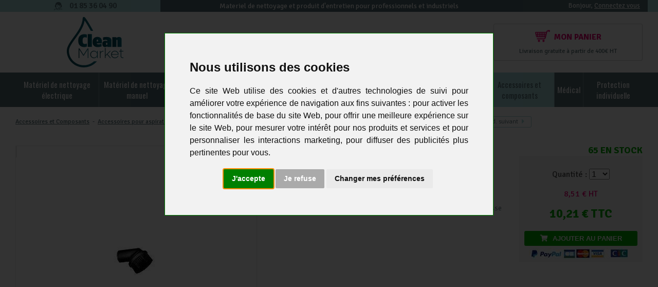

--- FILE ---
content_type: text/html; charset=utf-8
request_url: https://www.clean-market.com/brosse-ronde-diam-40-mm-ir44-_r_15_i_916.html
body_size: 26336
content:
<!DOCTYPE html>
<!--[if lt IE 7]>      <html class="no-js lt-ie9 lt-ie8 lt-ie7"> <![endif]-->
<!--[if IE 7]>         <html class="no-js lt-ie9 lt-ie8"> <![endif]-->
<!--[if IE 8]>         <html class="no-js lt-ie9"> <![endif]-->
<!--[if gt IE 8]><!--> <html class="no-js" lang="fr"> <!--<![endif]-->
<head>
    <title>Brosse Ronde Diam 40 Mm IR44 Moissonnier</title>
<meta name="generator" content="Clikeo (www.clikeo.fr)" />
<meta property="og:site_name" content="Clean Market" />
<meta property="og:title" content="Brosse Ronde Diam 40 Mm IR44" />
<meta property="og:description" content="Brosse pour nettoyage des parties délicates, poils en soie. Mesurer l'extérieur de votre tube ou poignée ou vous raccordez votre brosse" />
<meta property="og:url" content="https://www.clean-market.com/brosse-ronde-diam-40-mm-ir44-_r_15_i_916.html" />
<meta property="og:type" content="product" />
<meta property="og:image" content="https://www.clean-market.com/cleanmarket_images/produits/brosse_ronde_prd.jpg" />
<meta property="og:image:width" content="120" />
<meta property="og:image:height" content="120" />
<meta property="og:availability" content="instock" />
<script type="application/ld+json">
[{"@context":"http:\/\/schema.org\/","@type":"Organization","name":"Clean Market","brand":"Clean Market","url":"https:\/\/www.clean-market.com","sameAs":["https:\/\/www.facebook.com\/Cleanmarket\/"]},{"@context":"http:\/\/schema.org\/","@type":"BreadcrumbList","itemListElement":[{"@type":"ListItem","Position":0,"item":{"@id":"\/","name":"Accueil"}},{"@type":"ListItem","Position":1,"item":{"@id":"accessoires-et-composants-_r_279.html","name":"Accessoires et Composants"}},{"@type":"ListItem","Position":2,"item":{"@id":"accessoires-pour-aspirateur-_r_7.html","name":"Accessoires pour aspirateur"}},{"@type":"ListItem","Position":3,"item":{"@id":"embouts-et-accessoires-_r_15.html","name":"Embouts et accessoires"}}]},{"@context":"http:\/\/schema.org\/","@type":"Product","image":"https:\/\/www.clean-market.com\/cleanmarket_images\/produits\/brosse_ronde.jpg","itemCondition":"http:\/\/schema.org\/NewCondition","name":"Brosse Ronde Diam 40 Mm IR44","sku":"916","description":"Brosse pour nettoyage des parties d&amp;eacute;licates, poils en soie.\r\nMesurer l&#039;ext&amp;eacute;rieur de votre tube ou poign&amp;eacute;e ou vous raccordez votre brosse","brand":{"@type":"Brand","name":"MOISSONNIER"},"offers":{"price":10.21,"priceCurrency":"EUR","itemCondition":"http:\/\/schema.org\/NewCondition","availability":"http:\/\/schema.org\/InStock","url":"https:\/\/www.clean-market.com\/brosse-ronde-diam-40-mm-ir44-_r_15_i_916.html"}}]
</script><meta http-equiv="Content-Type"   content="text/html; charset=UTF-8" /><meta http-equiv="Content-Language" content="fr-FR"/><meta name="robots"         content="index, follow" /><meta http-equiv="X-UA-Compatible"  content="IE=edge,chrome=1">
        <meta name="description"      content="Brosse pour nettoyage des parties d&eacute;licates, poils en soie.Mesurer l'ext&eacute;rieur de votre tube ou poign&eacute;e ou vous raccordez votre brosse"/>
        <meta name="keywords"         content="suceur a pedale suceur pour aspirateur,Brosse Ronde Diam 40 Mm IR44"/>
    <meta name="viewport"         content="width=device-width, minimum-scale=1.0, maximum-scale=1.0">
    <meta name="revisit-after"      content="1 days" />

    <link href="/cleanmarket_images/cleanmarket.css?1768570969"       rel="stylesheet" type="text/css" />
    <link rel="canonical" href="https://www.clean-market.com/brosse-ronde-diam-40-mm-ir44-_r_15_i_916.html" /> 
	

    <link rel="icon" type="image/png" href="/favicon-96x96.png" sizes="96x96" />
    <link rel="icon" type="image/svg+xml" href="/favicon.svg" />
    <link rel="shortcut icon" href="/favicon.ico" />
    <link rel="apple-touch-icon" sizes="180x180" href="/apple-touch-icon.png" />
    <link rel="manifest" href="/site.webmanifest" />


	<!-- FONTS --><!--  -->
    
<script type="text/javascript" src="templates/js/jquery.1.11.2.min.js" ></script>
    
<link rel="stylesheet" href="//code.jquery.com/ui/1.11.4/themes/smoothness/jquery-ui.min.css" type="text/css"/>
<link rel="stylesheet" href="templates/js/mmenu/jquery.mmenu.all.css" type="text/css"/>

        
        <script>
        window.dataLayer = window.dataLayer || [];
        function gtag(){
            dataLayer.push(arguments);
        }
        gtag('consent', 'default', {
            'ad_storage': 'denied',
            'ad_user_data': 'denied',
            'ad_personalization': 'denied',
            'analytics_storage': 'denied'
        });
        </script>
    
    

				<script>

					window.dataLayer = window.dataLayer || [];

			dataLayer.push({ ecommerce: null });  // Clear the previous ecommerce object.
			dataLayer.push({
			  event: "view_item",
			  ecommerce: {
			    items: [
					{
				      item_id: "916",
				      item_name: "Brosse Ronde Diam 40 Mm IR44",
				      currency: "EUR",
				      index: 0,
				      item_brand: "MOISSONNIER",
				      item_category: "Embouts et accessoires",
				      item_list_id: "main_products",
				      item_list_name: "Main Products",
				      price: 8.51,
      				  quantity: 1
					}
			    ]
			  }
			});
		

		window.dataLayer.push({
			'event': 'fireRemarketingTag',
			'google_tag_params': {
				'ecomm_prodid': 916,
				'ecomm_pagetype': 'product',
				'ecomm_totalvalue': 8.51
			}
		});

</script>
	<script>(function(w,d,s,l,i){w[l]=w[l]||[];w[l].push({'gtm.start': new Date().getTime(),event:'gtm.js'});var f=d.getElementsByTagName(s)
	[0],j=d.createElement(s),dl=l!='dataLayer'?'&l='+l:'';j.async=true;j.src='//www.googletagmanager.com/gtm.js?id='+i+dl;f.parentNode.insertBefore(j,f);})
	(window,document,'script','dataLayer','GTM-N754DZ5');</script>
	    <script type="text/javascript">
var _paq = _paq || [];
_paq.push(['enableLinkTracking']);
_paq.push(['setEcommerceView',
				'916-1021',
				'Brosse Ronde Diam 40 Mm IR44',
				'Embouts et accessoires',
				8.51
			]);
_paq.push(['trackPageView']);
		(function() {
    		var u="https://matomo.clikeo.fr/";
    		_paq.push(['enableHeartBeatTimer', 15]);
			_paq.push(['setTrackerUrl', u+'piwik.php']);
    		_paq.push(['setSiteId', 16]);
    		var d=document, g=d.createElement('script'), s=d.getElementsByTagName('script')[0];
    		g.type='text/javascript'; g.async=true; g.defer=true; g.src=u+'piwik.js'; s.parentNode.insertBefore(g,s);
			})();
</script>
<noscript><p><img src="https://matomo.clikeo.fr/piwik.php?idsite=16&rec=1&bots=1" style="border:0;" alt="" /></p></noscript>
    
        <script type="text/javascript" src="templates/js/cookie-consent/cookie-consent.js" charset="UTF-8"></script>
        <script type="text/javascript" charset="UTF-8">
            document.addEventListener('DOMContentLoaded', function () {
                cookieconsent.run({
                    "notice_banner_type":"interstitial",
                    "consent_type":"express",
                    "palette":"light",
                    "language":"fr",
                    "page_load_consent_levels":["strictly-necessary"],
                    "notice_banner_reject_button_hide":false,
                    "preferences_center_close_button_hide":false,
                    "page_refresh_confirmation_buttons":false,
                    "website_name":"Clean Market",
                    "website_privacy_policy_url":"https://www.clean-market.com/politique-de-confidentialite-_r_277.html",
                    "callbacks": {
                        "scripts_specific_loaded": (level) => {
                            switch(level) {
                                case 'targeting':
                                    gtag('consent', 'update', {
                                        'ad_storage': 'granted',
                                        'ad_user_data': 'granted',
                                        'ad_personalization': 'granted',
                                    });
                                    break;
                                case 'tracking':
                                    gtag('consent', 'update', {
                                        'analytics_storage': 'granted',
                                    });
                                    break;
                                case 'functionality':
                                    gtag('consent', 'update', {
                                        'functionality_storage': 'granted',
                                    });
                                    break;
                            }
                        }
                    },
                    "callbacks_force": true
                });
            });
        </script>
    
    </head>
<body class="_debug container" style="background: #f2f2f2;">
<noscript><iframe src="//www.googletagmanager.com/ns.html?id=GTM-N754DZ5" height="0" width="0" style="display:none;visibility:hidden"></iframe></noscript>
<div id="page">
    <header>
        <div class="bande-top">
            <div class="clk-row collapse flex-bande">
                <div class="col-m-1-3 bande-top-sav col-text-center flex-items">
                    <p><i class="ico-sav"></i> 01 85 36 04 90</p>
                </div>
                <div class="col-m-1-3 col-l-18-24 bande-top-baseline flex-items hide-s col-text-center">
                                            <p>Materiel de nettoyage et produit d'entretien pour professionnels et industriels</p>
                                    </div>
                <div class="col-m-1-3 bande-top-login col-text-right flex-items">
                    <p> <span>Bonjour, </span>
                                                    <a href="https://www.clean-market.com/index.phtml?lng=FR&srub=125&InitClient" title="Votre compte">Connectez vous</a>
                                            </p>
                </div>
            </div>
        </div> 
        <div class="clk-row flex-head">
            <div class="col-s-1-3 hide-l hide-xl menu-mobile">
                <a href="#menu" id="trigger">
                    <div class="menu-icon">
                        <span></span> 
                        <div>menu</div>
                    </div>
                </a>
                <div class="search-mobile"><i class="far fa-search fa-lg"></i></div>
            </div>
            <div class="col-s-1-3 col-l-6-24 logo-wrapper">
                <a href="/" title="Materiel de nettoyage professionnel" class="logo"><img src="/cleanmarket_images/sitev2/logo-cm-25.svg" alt="Clean Market"></a>
            </div>
            <div class="col-l-12-24 search-box">
                                <i class="fa fa-long-arrow-left search-back" aria-hidden="true"></i> <form  method="get" action="index.phtml" class="search-form">
    <input type="hidden" name="srub" value="154"/>
    <input type="hidden" name="lng" value="FR"/>
    <input type="text" id="SEARCH_LIVE" name="SKEYWORD" value="" placeholder="Votre recherche..."/>
 	<button type="submit"></button>
</form>            </div>
            <div class="col-s-1-3 col-m-8-24 col-l-6-24 eco-mobile">
                <div class="compte show-s">
                    <a href="https://www.clean-market.com/index.phtml?lng=FR&srub=125&InitClient" title="Votre compte"><i class="fas fa-user"></i></a>
                </div>
                
                <div class="cart-head linked">
                    <a href="https://www.clean-market.com/index.phtml?lng=FR&srub=126&InitEcommerce" title=""><i class="ico-cart"></i> <span>Mon panier</span>
                	                   	    </a>
                    <p>Livraison gratuite à partir de 400€ HT</p>
                </div>
                
            </div>
        </div>   
    </header>

    <nav class="hide-m-lower">
        <div class="clk-row">
            <div class="col-s-1 navigation">
                                <ul class="nav">
                                                                        <li >
                                <a href="materiel-de-nettoyage-professionnel-_r_4.html" title="Matériel de nettoyage électrique">Matériel de nettoyage électrique</a>
                                                                    <div class="subnav test">
                                        <ul>
                                                                                                                                                <li >
                                                                                                                                                                                    <a href="autolaveuses-karcher-_r_94.html" title="Autolaveuse ">
                                                                    Autolaveuse 
                                                                </a>
                                                                <span class="accordion__arrow"><i class="far fa-plus "></i></span>
                                                                                                                    
                                                                                                                    <ul class="accordion_content">
                                                                                                                                                                                                            <li  >
                                                                            <a href="autolaveuse-autolaveuse-a-batteries-de-35-cm-a-80-cm-autolaveuse-karcher-_r_116.html" title="Autolaveuse à batteries">
                                                                                Autolaveuse à batteries
                                                                            </a>
                                                                        </li>
                                                                                                                                                                                                                                                                                <li  >
                                                                            <a href="karcher-autolaveuse-br40-10-_r_117.html" title="Autolaveuse à câble">
                                                                                Autolaveuse à câble
                                                                            </a>
                                                                        </li>
                                                                                                                                                                                                                                                                                <li  >
                                                                            <a href="accessoires-autolaveuses-_r_119.html" title="Accessoires autolaveuses">
                                                                                Accessoires autolaveuses
                                                                            </a>
                                                                        </li>
                                                                                                                                                                                                                                                                                <li  >
                                                                            <a href="detergent-autolaveuse-_r_263.html" title="Détergent autolaveuse">
                                                                                Détergent autolaveuse
                                                                            </a>
                                                                        </li>
                                                                                                                                                                                                                                                                                <li  >
                                                                            <a href="batteries-pour-autolaveuse-_r_251.html" title="Batteries pour autolaveuse">
                                                                                Batteries pour autolaveuse
                                                                            </a>
                                                                        </li>
                                                                                                                                                                                                                                                                                <li  >
                                                                            <a href="conseil-comment-bien-choisir-son-autolaveuse-_r_233.html" title="Comment choisir son autolaveuse">
                                                                                Comment choisir son autolaveuse
                                                                            </a>
                                                                        </li>
                                                                                                                                                                                                </ul>
                                                                                                            </li>
                                                                                                                                                                                                <li >
                                                                                                                                                                                    <a href="karcher-professionnel-_r_275.html" title="Karcher Professionnel ">
                                                                    Karcher Professionnel 
                                                                </a>
                                                                <span class="accordion__arrow"><i class="far fa-plus "></i></span>
                                                                                                                    
                                                                                                                    <ul class="accordion_content">
                                                                                                                                                                                                            <li  >
                                                                            <a href="accessoires-karcher-professionnel-_r_281.html" title="Accessoires Karcher Professionnel">
                                                                                Accessoires Karcher Professionnel
                                                                            </a>
                                                                        </li>
                                                                                                                                                                                                </ul>
                                                                                                            </li>
                                                                                                                                                                                                <li >
                                                                                                                                                                                    <a href="aspirateurs-professionnels-_r_92.html" title="Aspirateurs professionnels ">
                                                                    Aspirateurs professionnels 
                                                                </a>
                                                                <span class="accordion__arrow"><i class="far fa-plus "></i></span>
                                                                                                                    
                                                                                                                    <ul class="accordion_content">
                                                                                                                                                                                                            <li  >
                                                                            <a href="aspirateur-industriel-_r_285.html" title="Aspirateur industriel">
                                                                                Aspirateur industriel
                                                                            </a>
                                                                        </li>
                                                                                                                                                                                                                                                                                <li  >
                                                                            <a href="aspirateur-pro-aspirateur-professionnel-aspirateur-karcher-aspirateur-t7-1-_r_120.html" title="Aspirateur poussière">
                                                                                Aspirateur poussière
                                                                            </a>
                                                                        </li>
                                                                                                                                                                                                                                                                                <li  >
                                                                            <a href="aspirateur-eau-et-poussiere-karcher-_r_121.html" title="Aspirateur eau et poussière">
                                                                                Aspirateur eau et poussière
                                                                            </a>
                                                                        </li>
                                                                                                                                                                                                                                                                                <li  >
                                                                            <a href="aspirateur-a-batteries-_r_122.html" title="Aspirateur à batteries">
                                                                                Aspirateur à batteries
                                                                            </a>
                                                                        </li>
                                                                                                                                                                                                                                                                                <li  >
                                                                            <a href="aspirateur-brosseur-_r_123.html" title="Aspirateur brosseur">
                                                                                Aspirateur brosseur
                                                                            </a>
                                                                        </li>
                                                                                                                                                                                                                                                                                <li  >
                                                                            <a href="aspirateurs-de-securite-pour-chantier-ateliers-et-locaux-professionnels-_r_124.html" title="Aspirateur de sécurité">
                                                                                Aspirateur de sécurité
                                                                            </a>
                                                                        </li>
                                                                                                                                                                                                                                                                                <li  >
                                                                            <a href="aspirateur-dorsal-professionnel-_r_261.html" title="Aspirateur dorsal">
                                                                                Aspirateur dorsal
                                                                            </a>
                                                                        </li>
                                                                                                                                                                                                </ul>
                                                                                                            </li>
                                                                                                                                                                                                <li >
                                                                                                                                                                                    <a href="nettoyeur-haute-pression-_r_96.html" title="Nettoyeur haute pression ">
                                                                    Nettoyeur haute pression 
                                                                </a>
                                                                <span class="accordion__arrow"><i class="far fa-plus "></i></span>
                                                                                                                    
                                                                                                                    <ul class="accordion_content">
                                                                                                                                                                                                            <li  >
                                                                            <a href="karcher-eau-froide-_r_105.html" title="Eau froide monophasé (220v)">
                                                                                Eau froide monophasé (220v)
                                                                            </a>
                                                                        </li>
                                                                                                                                                                                                                                                                                <li  >
                                                                            <a href="eau-froide-triphase-400v--_r_144.html" title="Eau froide triphasé (400v)">
                                                                                Eau froide triphasé (400v)
                                                                            </a>
                                                                        </li>
                                                                                                                                                                                                                                                                                <li  >
                                                                            <a href="karcher-eau-chaude-_r_106.html" title="Eau chaude monophasé (220V)">
                                                                                Eau chaude monophasé (220V)
                                                                            </a>
                                                                        </li>
                                                                                                                                                                                                                                                                                <li  >
                                                                            <a href="eau-chaude-triphase-400v--_r_145.html" title="Eau chaude triphasé (400V)">
                                                                                Eau chaude triphasé (400V)
                                                                            </a>
                                                                        </li>
                                                                                                                                                                                                                                                                                <li  >
                                                                            <a href="nettoyeur-haute-pression-karcher-autonome-essenc-ediesel-eau-chaude-eau-froide-_r_107.html" title="Moteur thermique eau froide essence/diesel">
                                                                                Moteur thermique eau froide essence/diesel
                                                                            </a>
                                                                        </li>
                                                                                                                                                                                                                                                                                <li  >
                                                                            <a href="detergent-nettoyeur-haute-pression-_r_262.html" title="Détergent nettoyeur haute pression">
                                                                                Détergent nettoyeur haute pression
                                                                            </a>
                                                                        </li>
                                                                                                                                                                                                                                                                                <li  >
                                                                            <a href="nettoyeur-haute-pression-karcher-pro-_r_274.html" title="Karcher Professionnel">
                                                                                Karcher Professionnel
                                                                            </a>
                                                                        </li>
                                                                                                                                                                                                                                                                                <li  >
                                                                            <a href="nettoyeur-haute-pression-kranzle-_r_280.html" title="Nettoyeur haute pression KRANZLE">
                                                                                Nettoyeur haute pression KRANZLE
                                                                            </a>
                                                                        </li>
                                                                                                                                                                                                </ul>
                                                                                                            </li>
                                                                                                                                                                                                <li >
                                                                                                                                                                                    <a href="balayeuses-_r_95.html" title="Balayeuses ">
                                                                    Balayeuses 
                                                                </a>
                                                                <span class="accordion__arrow"><i class="far fa-plus "></i></span>
                                                                                                                    
                                                                                                                    <ul class="accordion_content">
                                                                                                                                                                                                            <li  >
                                                                            <a href="balayeuse-manuelle-_r_111.html" title="Balayeuse manuelle">
                                                                                Balayeuse manuelle
                                                                            </a>
                                                                        </li>
                                                                                                                                                                                                                                                                                <li  >
                                                                            <a href="balayeuse-electrique-_r_112.html" title="Balayeuse électrique">
                                                                                Balayeuse électrique
                                                                            </a>
                                                                        </li>
                                                                                                                                                                                                </ul>
                                                                                                            </li>
                                                                                                                                                                                                <li >
                                                                                                                                                                                    <a href="monobrosse-karcher-pro-ghibli-wirbel-_r_97.html" title="Monobrosse ">
                                                                    Monobrosse 
                                                                </a>
                                                                <span class="accordion__arrow"><i class="far fa-plus "></i></span>
                                                                                                                    
                                                                                                                    <ul class="accordion_content">
                                                                                                                                                                                                            <li  >
                                                                            <a href="monobrosse-mono-brosse-_r_236.html" title="Monobrosse basse vitesse -160tr/min">
                                                                                Monobrosse basse vitesse -160tr/min
                                                                            </a>
                                                                        </li>
                                                                                                                                                                                                                                                                                <li  >
                                                                            <a href="monobrosse-bi-et-haute-vitesse-_r_269.html" title="monobrosse bi et haute vitesse">
                                                                                monobrosse bi et haute vitesse
                                                                            </a>
                                                                        </li>
                                                                                                                                                                                                                                                                                <li  >
                                                                            <a href="accessoires-monobrosse-_r_268.html" title="Accessoires monobrosse">
                                                                                Accessoires monobrosse
                                                                            </a>
                                                                        </li>
                                                                                                                                                                                                </ul>
                                                                                                            </li>
                                                                                                                                                                                                <li >
                                                                                                                                                                                    <a href="nettoyeur-vapeur-injection-extraction-_r_98.html" title="Nettoyeur vapeur ">
                                                                    Nettoyeur vapeur 
                                                                </a>
                                                                <span class="accordion__arrow"><i class="far fa-plus "></i></span>
                                                                                                                    
                                                                                                                    <ul class="accordion_content">
                                                                                                                                                                                                            <li  >
                                                                            <a href="injection-vapeur-_r_103.html" title="Injection vapeur">
                                                                                Injection vapeur
                                                                            </a>
                                                                        </li>
                                                                                                                                                                                                                                                                                <li  >
                                                                            <a href="vapeur-aspirant-_r_104.html" title="Vapeur aspirant">
                                                                                Vapeur aspirant
                                                                            </a>
                                                                        </li>
                                                                                                                                                                                                </ul>
                                                                                                            </li>
                                                                                                                                                                                                <li >
                                                                                                                                                                                    <a href="nettoyeur-moquettes-_r_99.html" title="Nettoyeur moquette ">
                                                                    Nettoyeur moquette 
                                                                </a>
                                                                <span class="accordion__arrow"><i class="far fa-plus "></i></span>
                                                                                                                    
                                                                                                                    <ul class="accordion_content">
                                                                                                                                                                                                            <li  >
                                                                            <a href="nettoyeur-moquette-classique-_r_100.html" title="Nettoyeur Moquette Classique">
                                                                                Nettoyeur Moquette Classique
                                                                            </a>
                                                                        </li>
                                                                                                                                                                                                                                                                                <li  >
                                                                            <a href="nettoyeur-moquette-avec-brosseur-_r_101.html" title="Nettoyeur Moquette avec brosseur">
                                                                                Nettoyeur Moquette avec brosseur
                                                                            </a>
                                                                        </li>
                                                                                                                                                                                                                                                                                <li  >
                                                                            <a href="autolaveuse-a-moquettes-_r_102.html" title="Autolaveuse à moquettes">
                                                                                Autolaveuse à moquettes
                                                                            </a>
                                                                        </li>
                                                                                                                                                                                                </ul>
                                                                                                            </li>
                                                                                                                                                                                                <li >
                                                                                                                    <a href="aspirateur-pour-boulangerie-_r_93.html"   >
                                                                Aspirateurs boulangerie
                                                            </a>
                                                        
                                                                                                            </li>
                                                                                                                                    </ul>
                                    </div>
                                                            </li>
                                                                                                <li >
                                <a href="materiel-de-nettoyage-manuel-_r_5.html" title="Matériel de nettoyage manuel">Matériel de nettoyage manuel</a>
                                                                    <div class="subnav ">
                                        <ul>
                                                                                                                                                <li >
                                                                                                                                                                                    <a href="les-chariots-_r_65.html" title="Les chariots ">
                                                                    Les chariots 
                                                                </a>
                                                                <span class="accordion__arrow"><i class="far fa-plus "></i></span>
                                                                                                                    
                                                                                                                    <ul class="accordion_content">
                                                                                                                                                                                                            <li  >
                                                                            <a href="chariot-de-lavage-_r_86.html" title="Chariots de lavage">
                                                                                Chariots de lavage
                                                                            </a>
                                                                        </li>
                                                                                                                                                                                                                                                                                <li  >
                                                                            <a href="chariot-de-lavage-et-de-menage-_r_87.html" title="Chariots de ménage lavage">
                                                                                Chariots de ménage lavage
                                                                            </a>
                                                                        </li>
                                                                                                                                                                                                                                                                                <li  >
                                                                            <a href="presse-pour-seau-_r_88.html" title="Les presses">
                                                                                Les presses
                                                                            </a>
                                                                        </li>
                                                                                                                                                                                                                                                                                <li  >
                                                                            <a href="les-seaux-_r_89.html" title="Les seaux">
                                                                                Les seaux
                                                                            </a>
                                                                        </li>
                                                                                                                                                                                                                                                                                <li  >
                                                                            <a href="chariots-hotels-_r_90.html" title="Chariots hôtels">
                                                                                Chariots hôtels
                                                                            </a>
                                                                        </li>
                                                                                                                                                                                                </ul>
                                                                                                            </li>
                                                                                                                                                                                                <li >
                                                                                                                                                                                    <a href="les-sols-_r_66.html" title="Les sols ">
                                                                    Les sols 
                                                                </a>
                                                                <span class="accordion__arrow"><i class="far fa-plus "></i></span>
                                                                                                                    
                                                                                                                    <ul class="accordion_content">
                                                                                                                                                                                                            <li  >
                                                                            <a href="materiel-de-nettoyage-_r_80.html" title="Le lavage">
                                                                                Le lavage
                                                                            </a>
                                                                        </li>
                                                                                                                                                                                                                                                                                <li  >
                                                                            <a href="le-balayage-_r_81.html" title="Le balayage">
                                                                                Le balayage
                                                                            </a>
                                                                        </li>
                                                                                                                                                                                                                                                                                <li  >
                                                                            <a href="la-desinfection-_r_82.html" title="La désinfection">
                                                                                La désinfection
                                                                            </a>
                                                                        </li>
                                                                                                                                                                                                                                                                                <li  >
                                                                            <a href="les-supports-abrasifs-_r_83.html" title="Les supports abrasifs">
                                                                                Les supports abrasifs
                                                                            </a>
                                                                        </li>
                                                                                                                                                                                                                                                                                <li  >
                                                                            <a href="les-raclettes-_r_84.html" title="Les raclettes">
                                                                                Les raclettes
                                                                            </a>
                                                                        </li>
                                                                                                                                                                                                                                                                                <li  >
                                                                            <a href="les-manches-et-accessoires-_r_85.html" title="Les manches et accessoires">
                                                                                Les manches et accessoires
                                                                            </a>
                                                                        </li>
                                                                                                                                                                                                </ul>
                                                                                                            </li>
                                                                                                                                                                                                <li >
                                                                                                                                                                                    <a href="les-supports-_r_67.html" title="Les supports ">
                                                                    Les supports 
                                                                </a>
                                                                <span class="accordion__arrow"><i class="far fa-plus "></i></span>
                                                                                                                    
                                                                                                                    <ul class="accordion_content">
                                                                                                                                                                                                            <li  >
                                                                            <a href="supports-sacs-poubelles-_r_78.html" title="Supports sacs-poubelles">
                                                                                Supports sacs-poubelles
                                                                            </a>
                                                                        </li>
                                                                                                                                                                                                                                                                                <li  >
                                                                            <a href="container-et-poubelles-_r_79.html" title="Container et poubelles">
                                                                                Container et poubelles
                                                                            </a>
                                                                        </li>
                                                                                                                                                                                                </ul>
                                                                                                            </li>
                                                                                                                                                                                                <li >
                                                                                                                                                                                    <a href="l-essuyage-_r_64.html" title="L'essuyage ">
                                                                    L'essuyage 
                                                                </a>
                                                                <span class="accordion__arrow"><i class="far fa-plus "></i></span>
                                                                                                                    
                                                                                                                    <ul class="accordion_content">
                                                                                                                                                                                                            <li  >
                                                                            <a href="les-microfibres-_r_73.html" title="les microfibres">
                                                                                les microfibres
                                                                            </a>
                                                                        </li>
                                                                                                                                                                                                                                                                                <li  >
                                                                            <a href="les-gazes-_r_151.html" title="les gazes">
                                                                                les gazes
                                                                            </a>
                                                                        </li>
                                                                                                                                                                                                                                                                                <li  >
                                                                            <a href="lingette-nettoyante-haccp-_r_222.html" title="Lingette">
                                                                                Lingette
                                                                            </a>
                                                                        </li>
                                                                                                                                                                                                </ul>
                                                                                                            </li>
                                                                                                                                                                                                <li >
                                                                                                                                                                                    <a href="les-vitres-_r_63.html" title="Les vitres ">
                                                                    Les vitres 
                                                                </a>
                                                                <span class="accordion__arrow"><i class="far fa-plus "></i></span>
                                                                                                                    
                                                                                                                    <ul class="accordion_content">
                                                                                                                                                                                                            <li  >
                                                                            <a href="les-raclettes-_r_69.html" title="Les raclettes">
                                                                                Les raclettes
                                                                            </a>
                                                                        </li>
                                                                                                                                                                                                                                                                                <li  >
                                                                            <a href="les-perches-_r_70.html" title="Les perches">
                                                                                Les perches
                                                                            </a>
                                                                        </li>
                                                                                                                                                                                                                                                                                <li  >
                                                                            <a href="les-grattoirs-_r_71.html" title="Les grattoirs">
                                                                                Les grattoirs
                                                                            </a>
                                                                        </li>
                                                                                                                                                                                                                                                                                <li  >
                                                                            <a href="accessoires-_r_72.html" title="Accessoires">
                                                                                Accessoires
                                                                            </a>
                                                                        </li>
                                                                                                                                                                                                </ul>
                                                                                                            </li>
                                                                                                                                                                                                <li >
                                                                                                                                                                                    <a href="disques-de-lustrage-_r_157.html" title="Les disques abrasifs ">
                                                                    Les disques abrasifs 
                                                                </a>
                                                                <span class="accordion__arrow"><i class="far fa-plus "></i></span>
                                                                                                                    
                                                                                                                    <ul class="accordion_content">
                                                                                                                                                                                                            <li  >
                                                                            <a href="disque-cristalisation-_r_253.html" title="Disque cristalisation">
                                                                                Disque cristalisation
                                                                            </a>
                                                                        </li>
                                                                                                                                                                                                                                                                                <li  >
                                                                            <a href="disque-decapage-_r_254.html" title="Disque décapage">
                                                                                Disque décapage
                                                                            </a>
                                                                        </li>
                                                                                                                                                                                                                                                                                <li  >
                                                                            <a href="disque-de-lustrage-_r_255.html" title="Disque de lustrage">
                                                                                Disque de lustrage
                                                                            </a>
                                                                        </li>
                                                                                                                                                                                                                                                                                <li  >
                                                                            <a href="disque-spray-methode-_r_256.html" title="Disque spray méthode">
                                                                                Disque spray méthode
                                                                            </a>
                                                                        </li>
                                                                                                                                                                                                                                                                                <li  >
                                                                            <a href="disque-de-lavage-_r_257.html" title="Disque de lavage">
                                                                                Disque de lavage
                                                                            </a>
                                                                        </li>
                                                                                                                                                                                                                                                                                <li  >
                                                                            <a href="disque-3m-hi-pro-_r_258.html" title="Disque 3m hi-pro">
                                                                                Disque 3m hi-pro
                                                                            </a>
                                                                        </li>
                                                                                                                                                                                                                                                                                <li  >
                                                                            <a href="disque-de-poncage-_r_271.html" title="Disque de poncage">
                                                                                Disque de poncage
                                                                            </a>
                                                                        </li>
                                                                                                                                                                                                </ul>
                                                                                                            </li>
                                                                                                                                                                                                <li >
                                                                                                                                                                                    <a href="centrale-de-nettoyage-_r_171.html" title="centrale de nettoyage ">
                                                                    centrale de nettoyage 
                                                                </a>
                                                                <span class="accordion__arrow"><i class="far fa-plus "></i></span>
                                                                                                                    
                                                                                                                    <ul class="accordion_content">
                                                                                                                                                                                                            <li  >
                                                                            <a href="accessoires-et-pieces-detachees-centrale-de-nettoyage-_r_207.html" title="Accessoires et piéces détachées centrale de nettoyage">
                                                                                Accessoires et piéces détachées centrale de nettoyage
                                                                            </a>
                                                                        </li>
                                                                                                                                                                                                </ul>
                                                                                                            </li>
                                                                                                                                                                                                <li >
                                                                                                                    <a href="materiel-de-desinfection-_r_282.html"   >
                                                                Matériel de désinfection
                                                            </a>
                                                        
                                                                                                            </li>
                                                                                                                                    </ul>
                                    </div>
                                                            </li>
                                                                                                <li >
                                <a href="produit-entretien-professionnel-_r_8.html" title="Produits d'entretien">Produits d'entretien</a>
                                                                    <div class="subnav ">
                                        <ul>
                                                                                                                                                <li >
                                                                                                                    <a href="produits-d-entretien-sanitaire-pour-professionnels-_r_11.html"   >
                                                                Entretien sanitaire
                                                            </a>
                                                        
                                                                                                            </li>
                                                                                                                                                                                                <li >
                                                                                                                    <a href="nettoyage-vitres-_r_12.html"   >
                                                                Nettoyage vitres
                                                            </a>
                                                        
                                                                                                            </li>
                                                                                                                                                                                                <li >
                                                                                                                                                                                    <a href="nettoyage-voitures-_r_13.html" title="Nettoyage voitures ">
                                                                    Nettoyage voitures 
                                                                </a>
                                                                <span class="accordion__arrow"><i class="far fa-plus "></i></span>
                                                                                                                    
                                                                                                                    <ul class="accordion_content">
                                                                                                                                                                                                            <li  >
                                                                            <a href="detergent-vehicule-_r_224.html" title="détergent vehicule">
                                                                                détergent vehicule
                                                                            </a>
                                                                        </li>
                                                                                                                                                                                                </ul>
                                                                                                            </li>
                                                                                                                                                                                                <li >
                                                                                                                    <a href="savons-et-gels-pour-les-mains-_r_173.html"   >
                                                                SAVONS ET GELS POUR LES MAINS
                                                            </a>
                                                        
                                                                                                            </li>
                                                                                                                                                                                                <li >
                                                                                                                                                                                    <a href="produits-vaisselle-_r_174.html" title="PRODUITS VAISSELLE ">
                                                                    PRODUITS VAISSELLE 
                                                                </a>
                                                                <span class="accordion__arrow"><i class="far fa-plus "></i></span>
                                                                                                                    
                                                                                                                    <ul class="accordion_content">
                                                                                                                                                                                                            <li  >
                                                                            <a href="vaisselle-machine-_r_187.html" title="Vaisselle machine">
                                                                                Vaisselle machine
                                                                            </a>
                                                                        </li>
                                                                                                                                                                                                                                                                                <li  >
                                                                            <a href="vaisselle-main-_r_188.html" title="Vaisselle main">
                                                                                Vaisselle main
                                                                            </a>
                                                                        </li>
                                                                                                                                                                                                                                                                                <li  >
                                                                            <a href="sel-regenerant-_r_189.html" title="Sel regenérant">
                                                                                Sel regenérant
                                                                            </a>
                                                                        </li>
                                                                                                                                                                                                                                                                                <li  >
                                                                            <a href="renovation-vaisselle-_r_190.html" title="Rénovation vaisselle">
                                                                                Rénovation vaisselle
                                                                            </a>
                                                                        </li>
                                                                                                                                                                                                                                                                                <li  >
                                                                            <a href="detartrants-machine-_r_191.html" title="Détartrants Machine">
                                                                                Détartrants Machine
                                                                            </a>
                                                                        </li>
                                                                                                                                                                                                </ul>
                                                                                                            </li>
                                                                                                                                                                                                <li >
                                                                                                                    <a href="lessive-linge-_r_175.html"   >
                                                                Lessive linge
                                                            </a>
                                                        
                                                                                                            </li>
                                                                                                                                                                                                <li >
                                                                                                                    <a href="javel-_r_176.html"   >
                                                                Javel
                                                            </a>
                                                        
                                                                                                            </li>
                                                                                                                                                                                                <li >
                                                                                                                    <a href="produits-ecolabel-_r_177.html"   >
                                                                Produits écolabel
                                                            </a>
                                                        
                                                                                                            </li>
                                                                                                                                                                                                <li >
                                                                                                                    <a href="surodorant-nettoyant-vo-_r_178.html"   >
                                                                Surodorant & nettoyant VO
                                                            </a>
                                                        
                                                                                                            </li>
                                                                                                                                                                                                <li >
                                                                                                                    <a href="nettoyant-multi-surfaces-_r_184.html"   >
                                                                Nettoyant multi-surfaces
                                                            </a>
                                                        
                                                                                                            </li>
                                                                                                                                                                                                <li >
                                                                                                                                                                                    <a href="produits-entretien-des-sols-_r_192.html" title="Entretien des sols ">
                                                                    Entretien des sols 
                                                                </a>
                                                                <span class="accordion__arrow"><i class="far fa-plus "></i></span>
                                                                                                                    
                                                                                                                    <ul class="accordion_content">
                                                                                                                                                                                                            <li  >
                                                                            <a href="decapage-_r_9.html" title="Décapage">
                                                                                Décapage
                                                                            </a>
                                                                        </li>
                                                                                                                                                                                                                                                                                <li  >
                                                                            <a href="cire-et-emulsion-metalisee-_r_10.html" title="Cire et emulsion métalisée">
                                                                                Cire et emulsion métalisée
                                                                            </a>
                                                                        </li>
                                                                                                                                                                                                                                                                                <li  >
                                                                            <a href="detergent-moquette-et-textile-_r_152.html" title="Détergent moquette et textile">
                                                                                Détergent moquette et textile
                                                                            </a>
                                                                        </li>
                                                                                                                                                                                                                                                                                <li  >
                                                                            <a href="detergent-autolaveuse-_r_172.html" title="Détergent autolaveuse">
                                                                                Détergent autolaveuse
                                                                            </a>
                                                                        </li>
                                                                                                                                                                                                                                                                                <li  >
                                                                            <a href="detergents-sol-_r_180.html" title="Détergents sol">
                                                                                Détergents sol
                                                                            </a>
                                                                        </li>
                                                                                                                                                                                                </ul>
                                                                                                            </li>
                                                                                                                                                                                                <li >
                                                                                                                                                                                    <a href="hygiene-cuisine-_r_193.html" title="HYGIENE CUISINE ">
                                                                    HYGIENE CUISINE 
                                                                </a>
                                                                <span class="accordion__arrow"><i class="far fa-plus "></i></span>
                                                                                                                    
                                                                                                                    <ul class="accordion_content">
                                                                                                                                                                                                            <li  >
                                                                            <a href="nettoyants-desinfectants-_r_195.html" title="Nettoyants desinfectants">
                                                                                Nettoyants desinfectants
                                                                            </a>
                                                                        </li>
                                                                                                                                                                                                                                                                                <li  >
                                                                            <a href="decapants-de-four-_r_186.html" title="Décapants de four">
                                                                                Décapants de four
                                                                            </a>
                                                                        </li>
                                                                                                                                                                                                                                                                                <li  >
                                                                            <a href="degraissants-_r_196.html" title="Dégraissants">
                                                                                Dégraissants
                                                                            </a>
                                                                        </li>
                                                                                                                                                                                                                                                                                <li  >
                                                                            <a href="produits-inox-_r_197.html" title="Produits inox">
                                                                                Produits inox
                                                                            </a>
                                                                        </li>
                                                                                                                                                                                                                                                                                <li  >
                                                                            <a href="eponge-et-recurant-_r_198.html" title="Eponge et recurant">
                                                                                Eponge et recurant
                                                                            </a>
                                                                        </li>
                                                                                                                                                                                                </ul>
                                                                                                            </li>
                                                                                                                                                                                                <li >
                                                                                                                    <a href="desodorisant-_r_221.html"   >
                                                                DESODORISANT
                                                            </a>
                                                        
                                                                                                            </li>
                                                                                                                                                                                                <li >
                                                                                                                    <a href="entretien-et-traitement-des-parquets-_r_232.html"   >
                                                                Entretien et traitement des parquets
                                                            </a>
                                                        
                                                                                                            </li>
                                                                                                                                                                                                <li >
                                                                                                                    <a href="entretien-des-canalisation-_r_238.html"   >
                                                                Entretien des canalisation
                                                            </a>
                                                        
                                                                                                            </li>
                                                                                                                                                                                                <li >
                                                                                                                    <a href="detergent-pour-centrale-de-nettoyage-et-desinfection-_r_264.html"   >
                                                                Détergent pour centrale de nettoyage et desinfection
                                                            </a>
                                                        
                                                                                                            </li>
                                                                                                                                                                                                <li >
                                                                                                                    <a href="dipp-_r_276.html"   >
                                                                DIPP
                                                            </a>
                                                        
                                                                                                            </li>
                                                                                                                                                                                                <li >
                                                                                                                    <a href="detergent-facade-_r_278.html"   >
                                                                Détergent façade
                                                            </a>
                                                        
                                                                                                            </li>
                                                                                                                                    </ul>
                                    </div>
                                                            </li>
                                                                                                <li >
                                <a href="papier-toiletet-et-essuyage-_r_168.html" title="Essuyage / Papier toilette / Sèche mains électrique">Essuyage / Papier toilette / Sèche mains électrique</a>
                                                                    <div class="subnav ">
                                        <ul>
                                                                                                                                                <li >
                                                                                                                    <a href="papier-toilette-et-distributeur-_r_169.html"   >
                                                                Papier toilette et distributeur
                                                            </a>
                                                        
                                                                                                            </li>
                                                                                                                                                                                                <li >
                                                                                                                    <a href="seche-main-air-pulse-seche-main-electrique-_r_75.html"   >
                                                                Sèche-mains électrique et seche main air pulsé
                                                            </a>
                                                        
                                                                                                            </li>
                                                                                                                                                                                                <li >
                                                                                                                    <a href="lavette-_r_200.html"   >
                                                                Lavette
                                                            </a>
                                                        
                                                                                                            </li>
                                                                                                                                                                                                <li >
                                                                                                                    <a href="essuie-mains-et-distributeur-_r_170.html"   >
                                                                Essuie mains et distributeur
                                                            </a>
                                                        
                                                                                                            </li>
                                                                                                                                                                                                <li >
                                                                                                                    <a href="chiffons-_r_199.html"   >
                                                                Chiffons
                                                            </a>
                                                        
                                                                                                            </li>
                                                                                                                                                                                                <li >
                                                                                                                    <a href="essuie-tout-_r_202.html"   >
                                                                Essuie Tout
                                                            </a>
                                                        
                                                                                                            </li>
                                                                                                                                                                                                <li >
                                                                                                                    <a href="mouchoir-_r_203.html"   >
                                                                Mouchoir
                                                            </a>
                                                        
                                                                                                            </li>
                                                                                                                                    </ul>
                                    </div>
                                                            </li>
                                                                                                <li >
                                <a href="equipemnt-sanitaire-et-cuisine-_r_239.html" title="Équipements des locaux">Équipements des locaux</a>
                                                                    <div class="subnav ">
                                        <ul>
                                                                                                                                                <li >
                                                                                                                    <a href="distributeurs-de-savon-_r_74.html"   >
                                                                Distributeurs de savon
                                                            </a>
                                                        
                                                                                                            </li>
                                                                                                                                                                                                <li >
                                                                                                                    <a href="abattant-wc-_r_241.html"   >
                                                                abattant WC
                                                            </a>
                                                        
                                                                                                            </li>
                                                                                                                                                                                                <li >
                                                                                                                    <a href="equipement-sanitaire-_r_77.html"   >
                                                                Equipement Sanitaire
                                                            </a>
                                                        
                                                                                                            </li>
                                                                                                                                                                                                <li >
                                                                                                                    <a href="equipements-_r_68.html"   >
                                                                Equipements
                                                            </a>
                                                        
                                                                                                            </li>
                                                                                                                                                                                                <li >
                                                                                                                    <a href="salle-de-bains-_r_240.html"   >
                                                                salle de bains
                                                            </a>
                                                        
                                                                                                            </li>
                                                                                                                                                                                                <li >
                                                                                                                    <a href="seche-cheveux-_r_242.html"   >
                                                                Seche cheveux
                                                            </a>
                                                        
                                                                                                            </li>
                                                                                                                                                                                                <li >
                                                                                                                    <a href="cendrier-_r_252.html"   >
                                                                CENDRIER
                                                            </a>
                                                        
                                                                                                            </li>
                                                                                                                                    </ul>
                                    </div>
                                                            </li>
                                                                                                <li >
                                <a href="container-et-poubelle-rubbermaid-_r_159.html" title="Sacs Poubelles & Container">Sacs Poubelles & Container</a>
                                                                    <div class="subnav ">
                                        <ul>
                                                                                                                                                <li >
                                                                                                                    <a href="sac-poubelle-sac-pour-container-sac-poubelle-de-30-a-750litres-_r_225.html"   >
                                                                Sac poubelle de 5 à 50 litres
                                                            </a>
                                                        
                                                                                                            </li>
                                                                                                                                                                                                <li >
                                                                                                                    <a href="sac-poubelle-de-100-litres-_r_265.html"   >
                                                                Sac poubelle de 100 litres
                                                            </a>
                                                        
                                                                                                            </li>
                                                                                                                                                                                                <li >
                                                                                                                    <a href="sac-poubelle-110-litres-_r_266.html"   >
                                                                Sac poubelle 110 litres
                                                            </a>
                                                        
                                                                                                            </li>
                                                                                                                                                                                                <li >
                                                                                                                    <a href="sac-poubelle-130-a-160-litres-_r_267.html"   >
                                                                Sac poubelle 130 à 160 litres
                                                            </a>
                                                        
                                                                                                            </li>
                                                                                                                                                                                                <li >
                                                                                                                    <a href="sac-poubelle-de-200-a-750-litres-_r_227.html"   >
                                                                Sac poubelle de 200 a 750 litres
                                                            </a>
                                                        
                                                                                                            </li>
                                                                                                                                                                                                <li >
                                                                                                                    <a href="sac-papier-_r_228.html"   >
                                                                Sac papier
                                                            </a>
                                                        
                                                                                                            </li>
                                                                                                                                                                                                <li >
                                                                                                                    <a href="poubelle-a-pedale-_r_160.html"   >
                                                                Poubelle à pédale
                                                            </a>
                                                        
                                                                                                            </li>
                                                                                                                                                                                                <li >
                                                                                                                    <a href="conteneur-rubbermaid-brute-de-38-a-208-litres-_r_161.html"   >
                                                                Conteneur RUBBERMAID Brute de 38 à 208 litres
                                                            </a>
                                                        
                                                                                                            </li>
                                                                                                                                                                                                <li >
                                                                                                                    <a href="poubelles-bureaux-_r_208.html"   >
                                                                Poubelles bureaux
                                                            </a>
                                                        
                                                                                                            </li>
                                                                                                                                    </ul>
                                    </div>
                                                            </li>
                                                                                                <li  class="selected" >
                                <a href="accessoires-et-composants-_r_279.html" title="Accessoires et Composants">Accessoires et Composants</a>
                                                                    <div class="subnav ">
                                        <ul>
                                                                                                                                                <li >
                                                                                                                                                                                    <a href="nettoyeur-haute-pression-accessoires-composants-_r_6.html" title="Nettoyeur haute pression : Accessoires & composants ">
                                                                    Nettoyeur haute pression : Accessoires & composants 
                                                                </a>
                                                                <span class="accordion__arrow"><i class="far fa-plus "></i></span>
                                                                                                                    
                                                                                                                    <ul class="accordion_content">
                                                                                                                                                                                                            <li  >
                                                                            <a href="equipements-basse-pression-_r_18.html" title="Equipements basse pression">
                                                                                Equipements basse pression
                                                                            </a>
                                                                        </li>
                                                                                                                                                                                                                                                                                <li  >
                                                                            <a href="equipement-electrique-_r_20.html" title="Equipement électrique">
                                                                                Equipement électrique
                                                                            </a>
                                                                        </li>
                                                                                                                                                                                                                                                                                <li  >
                                                                            <a href="pieces-chaudieres-_r_21.html" title="Pièces chaudieres">
                                                                                Pièces chaudieres
                                                                            </a>
                                                                        </li>
                                                                                                                                                                                                                                                                                <li  >
                                                                            <a href="raccords-_r_22.html" title="Raccords">
                                                                                Raccords
                                                                            </a>
                                                                        </li>
                                                                                                                                                                                                                                                                                <li  >
                                                                            <a href="flexible-hp-_r_23.html" title="Flexible HP">
                                                                                Flexible HP
                                                                            </a>
                                                                        </li>
                                                                                                                                                                                                                                                                                <li  >
                                                                            <a href="flexibles-et-buses-canalisation-_r_24.html" title="Flexibles et buses canalisation">
                                                                                Flexibles et buses canalisation
                                                                            </a>
                                                                        </li>
                                                                                                                                                                                                                                                                                <li  >
                                                                            <a href="pistolet-hp-_r_25.html" title="Pistolet HP">
                                                                                Pistolet HP
                                                                            </a>
                                                                        </li>
                                                                                                                                                                                                                                                                                <li  >
                                                                            <a href="lance-_r_26.html" title="Lance">
                                                                                Lance
                                                                            </a>
                                                                        </li>
                                                                                                                                                                                                                                                                                <li  >
                                                                            <a href="buses-_r_27.html" title="Buses">
                                                                                Buses
                                                                            </a>
                                                                        </li>
                                                                                                                                                                                                                                                                                <li  >
                                                                            <a href="accessoires-de-lavage-_r_28.html" title="Accessoires de lavage">
                                                                                Accessoires de lavage
                                                                            </a>
                                                                        </li>
                                                                                                                                                                                                                                                                                <li  >
                                                                            <a href="laveur-de-sol-_r_29.html" title="Laveur de sol">
                                                                                Laveur de sol
                                                                            </a>
                                                                        </li>
                                                                                                                                                                                                                                                                                <li  >
                                                                            <a href="accessoires-mousse-_r_30.html" title="Accessoires mousse">
                                                                                Accessoires mousse
                                                                            </a>
                                                                        </li>
                                                                                                                                                                                                                                                                                <li  >
                                                                            <a href="accessoires-500-bar-_r_31.html" title="Accessoires 500 bar">
                                                                                Accessoires 500 bar
                                                                            </a>
                                                                        </li>
                                                                                                                                                                                                                                                                                <li  >
                                                                            <a href="accessoire-thp-_r_32.html" title="Accessoire THP">
                                                                                Accessoire THP
                                                                            </a>
                                                                        </li>
                                                                                                                                                                                                                                                                                <li  >
                                                                            <a href="enrouleur-_r_35.html" title="Enrouleur">
                                                                                Enrouleur
                                                                            </a>
                                                                        </li>
                                                                                                                                                                                                </ul>
                                                                                                            </li>
                                                                                                                                                                                                <li  class="selected">
                                                                                                                                                                                    <a href="accessoires-pour-aspirateur-_r_7.html" title="Accessoires pour aspirateur ">
                                                                    Accessoires pour aspirateur 
                                                                </a>
                                                                <span class="accordion__arrow"><i class="far fa-plus "></i></span>
                                                                                                                    
                                                                                                                    <ul class="accordion_content">
                                                                                                                                                                                                            <li  >
                                                                            <a href="flexibles-_r_14.html" title="Flexibles">
                                                                                Flexibles
                                                                            </a>
                                                                        </li>
                                                                                                                                                                                                                                                                                <li  >
                                                                            <a href="tube-pour-aspirateur-_r_270.html" title="Tube pour aspirateur">
                                                                                Tube pour aspirateur
                                                                            </a>
                                                                        </li>
                                                                                                                                                                                                                                                                                <li    class="selected" >
                                                                            <a href="embouts-et-accessoires-_r_15.html" title="Embouts et accessoires">
                                                                                Embouts et accessoires
                                                                            </a>
                                                                        </li>
                                                                                                                                                                                                                                                                                <li  >
                                                                            <a href="sacs-papier-_r_16.html" title="Sacs papier">
                                                                                Sacs papier
                                                                            </a>
                                                                        </li>
                                                                                                                                                                                                                                                                                <li  >
                                                                            <a href="moteurs-_r_17.html" title="Moteurs">
                                                                                Moteurs
                                                                            </a>
                                                                        </li>
                                                                                                                                                                                                                                                                                <li  >
                                                                            <a href="cartouche-filtrante-_r_223.html" title="cartouche filtrante">
                                                                                cartouche filtrante
                                                                            </a>
                                                                        </li>
                                                                                                                                                                                                                                                                                <li  >
                                                                            <a href="suceur-capteur-sol-_r_235.html" title="Suceur,capteur sol">
                                                                                Suceur,capteur sol
                                                                            </a>
                                                                        </li>
                                                                                                                                                                                                </ul>
                                                                                                            </li>
                                                                                                                                                                                                <li >
                                                                                                                    <a href="accessoires-boulangerie-_r_185.html"   >
                                                                Accessoires Boulangerie
                                                            </a>
                                                        
                                                                                                            </li>
                                                                                                                                    </ul>
                                    </div>
                                                            </li>
                                                                                                <li >
                                <a href="masque-ffp2-protection-repiratoire-gel-hydroalcoolique-_r_181.html" title="Médical">Médical</a>
                                                                    <div class="subnav ">
                                        <ul>
                                                                                                                                                <li >
                                                                                                                    <a href="produits-anti-punaises-de-lit-_r_284.html"   >
                                                                Produits Anti-Punaises de Lit
                                                            </a>
                                                        
                                                                                                            </li>
                                                                                                                                                                                                <li >
                                                                                                                    <a href="acheter-masque-ffp2-masque-3-plis-chirurgicaux-coronavirus-covid-19-_r_164.html"   >
                                                                Masque ffp2 & Chirurgicaux de protection Covid-19
                                                            </a>
                                                        
                                                                                                            </li>
                                                                                                                                                                                                <li >
                                                                                                                    <a href="drap-d-examen-_r_205.html"   >
                                                                Drap d'examen
                                                            </a>
                                                        
                                                                                                            </li>
                                                                                                                                                                                                <li >
                                                                                                                    <a href="gel-hydroalcoolique-desinfection-grippe-a-_r_165.html"   >
                                                                GEL HYDROALCOOLIQUE
                                                            </a>
                                                        
                                                                                                            </li>
                                                                                                                                                                                                <li >
                                                                                                                    <a href="armoire-a-pharmacie-_r_231.html"   >
                                                                Armoire a pharmacie
                                                            </a>
                                                        
                                                                                                            </li>
                                                                                                                                    </ul>
                                    </div>
                                                            </li>
                                                                                                <li >
                                <a href="protection-individuelle-_r_182.html" title="Protection individuelle">Protection individuelle</a>
                                                                    <div class="subnav ">
                                        <ul>
                                                                                                                                                <li >
                                                                                                                    <a href="gants-_r_183.html"   >
                                                                Gants
                                                            </a>
                                                        
                                                                                                            </li>
                                                                                                                                                                                                <li >
                                                                                                                    <a href="armoire-a-pharmacie-_r_230.html"   >
                                                                Armoire a pharmacie
                                                            </a>
                                                        
                                                                                                            </li>
                                                                                                                                                                                                <li >
                                                                                                                    <a href="masque-respiratoires-_r_234.html"   >
                                                                Masque respiratoires
                                                            </a>
                                                        
                                                                                                            </li>
                                                                                                                                                                                                <li >
                                                                                                                    <a href="sel-de-deneigement-_r_237.html"   >
                                                                Sel de déneigement
                                                            </a>
                                                        
                                                                                                            </li>
                                                                                                                                    </ul>
                                    </div>
                                                            </li>
                                                            </ul>
            </div>
        </div>
    </nav>


     
        <section class="wrapper">
               
                   
    

            




<section class="detail-produit" itemscope itemtype="http://schema.org/Product">
	<div class="clk-row">
		<div class="col-s-1 bandeau-top">
						
		</div>
	</div>
	<div class="clk-row">
	    <div class="col-m-1-2">
	        <div class="navtop">
	            	            						            											<a href="accessoires-et-composants-_r_279.html" title="Accessoires et Composants" >Accessoires et Composants</a>
						&nbsp;-&nbsp;						            											<a href="accessoires-pour-aspirateur-_r_7.html" title="Accessoires pour aspirateur" >Accessoires pour aspirateur</a>
						&nbsp;-&nbsp;						            											<a href="embouts-et-accessoires-_r_15.html" title="Embouts et accessoires"  class="selected" >Embouts et accessoires</a>
												            	        </div>
	    </div>
	    <div class="col-m-1-2 col-s-text-center col-text-righ hide-s">
	    	<div class="nav-produit">
				 <a href="embouts-et-accessoires-_r_15.html" class="back">
				 	<i class="fa fa-lg fa-list" aria-hidden="true"></i>retour <span class="hide-s">aux produits<span>
				 </a>
				 				 	<a href="manchon-aspirateur-50mm-pour-flexible-pvc-_r_15_i_2128.html" title="Manchon Aspirateur 50Mm Pour Flexible Pvc">
				 		<i class="fa fa-lg fa-caret-left" aria-hidden="true"></i><span class="hide-s">prod. </span>précédent
				 	</a>
				 				 				 	<a href="jeu-d-accessoires-diam-32mm-et-support-pour-aspirateur-_r_15_i_2006.html" title="Jeu D Accessoires Diam 32Mm Et Support Pour Aspirateur">
				  		<span class="hide-s">prod. </span>suivant<i class="fa fa-lg fa-caret-right" aria-hidden="true"></i>
					</a>
				 			 </div>
	    </div>
	</div>
	<div class="clear hide-s" style="height:25px;"></div>

	<div class="clk-row">
		<div class="col-s-1">
		
			<div class="detail-grid">
				<div class="image-detail">
					<h1 class="titre-h1 hide-s hide-l hide-xl" itemprop="name">Brosse Ronde Diam 40 Mm IR44</h1>	
					<div class="clk-wrap-img h90pct imglarge">
												<a class="imglarge fancybox"  rel="cleanmarket" title="Brosse Ronde Diam 40 Mm IR44 / Embouts et accessoires" href="/cleanmarket_images/produits/brosse_ronde.jpg">
							<img id="limg" itemprop="image" src="/cleanmarket_images/produits/brosse_ronde_prd.jpg?2" alt="Brosse Ronde Diam 40 Mm IR44 Embouts et accessoires">
						</a>
											</div>
									</div>
				
				<div class="texte-detail-prd">
					<h1 class="titre-h1 hide-m-lower" itemprop="name">Brosse Ronde Diam 40 Mm IR44</h1>		
					<h2 itemprop="brand">MOISSONNIER</h2>
					<p>Brosse pour nettoyage des parties d&eacute;licates, poils en soie.</p>
<p>Mesurer l'ext&eacute;rieur de votre tube ou poign&eacute;e ou vous raccordez votre brosse</p>
					
					
					<div class="clear"></div>
					<span itemprop="description" style="display:none;"> Brosse pour nettoyage des parties d&eacute;licates, poils en soie. 
 Mesurer l'ext&eacute;rieur de votre tube ou poign&eacute;e ou vous raccordez votre brosse </span>
										<meta itemprop="sku" content="916"/>
					<link itemprop="url" href="https://www.clean-market.com/brosse-ronde-diam-40-mm-ir44-_r_15_i_916.html" />				</div>

				<div class="panier-wrapper">
					<h1 class="titre-h1" itemprop="name" style="display:none">Brosse Ronde Diam 40 Mm IR44</h1>	
					<p class='infoStock'>
													<span class="enstock">65 en stock</span>
											</p>
										<div class="panier-content">
												<form action="index.phtml" method="post" name="-1addProduct916" id="-1addProduct916">
							<input type="hidden" name="srub" value="15"/>
							<input type="hidden" name="iprod" value="916"/>
							<input type="hidden" name="addProduct" value="Yes"/>
							<input type="hidden" name="pageid" value=""/>
							<div class="produit-detail-wrap">
								<div class="qte-wrapper col-text-center">
																																													<span class="hide-s">Quantité</span><span class="hide-m hide-l hide-xl">Qte.</span> : <select name="QUANTITE">
																					<option value="1">1</option>
																					<option value="2">2</option>
																					<option value="3">3</option>
																					<option value="4">4</option>
																					<option value="5">5</option>
																					<option value="6">6</option>
																					<option value="7">7</option>
																					<option value="8">8</option>
																					<option value="9">9</option>
																					<option value="10">10</option>
																					<option value="11">11</option>
																					<option value="12">12</option>
																					<option value="13">13</option>
																					<option value="14">14</option>
																					<option value="15">15</option>
																					<option value="16">16</option>
																					<option value="17">17</option>
																					<option value="18">18</option>
																					<option value="19">19</option>
																					<option value="20">20</option>
																					<option value="21">21</option>
																					<option value="22">22</option>
																					<option value="23">23</option>
																					<option value="24">24</option>
																					<option value="25">25</option>
																					<option value="26">26</option>
																					<option value="27">27</option>
																					<option value="28">28</option>
																					<option value="29">29</option>
																					<option value="30">30</option>
																					<option value="31">31</option>
																					<option value="32">32</option>
																					<option value="33">33</option>
																					<option value="34">34</option>
																					<option value="35">35</option>
																					<option value="36">36</option>
																			</select>
								</div>
								<p class="detail-prix col-text-center">
																			<span id='prixHTAjax'>8,51 € HT</span><br/><br/>

																			<span id='prixTTCAjax'>10,21 € TTC</span>
								</p>
								<button type="submit"><i class="fas fa-shopping-cart"></i> Ajouter au panier</span></button>	
								<img class="hide-s" src="/cleanmarket_images/sitev2/paiement-detail.jpg">
								<span itemprop="offers" itemscope itemtype="https://schema.org/Offer" style="display:none;">
									<meta itemprop="priceCurrency" content="EUR" />
									<meta itemprop="availability" content="InStock " />
									<meta itemprop="itemCondition" content="newCondition" /> 
									<span itemprop="price" content="10.21">10.21</span>
								</span>
								
							</div>
						</form>
					</div>
				</div>

				
			</div>
		</div>
	</div>
	
	       
	<div class="clk-row">
		<div class="col-s-1 col-mt2">
			<div class="nav-produit col-text-center">
				 <a href="embouts-et-accessoires-_r_15.html" class="back">
				 	<i class="fa fa-lg fa-list" aria-hidden="true"></i>retour <span class='hide-s'>aux produits<span>
				 </a>
				 				 	<a href="manchon-aspirateur-50mm-pour-flexible-pvc-_r_15_i_2128.html" title="Manchon Aspirateur 50Mm Pour Flexible Pvc">
				 		<i class="fa fa-lg fa-caret-left" aria-hidden="true"></i><span class='hide-s'>prod. </span>précédent
				 	</a>
				 				 				 	<a href="jeu-d-accessoires-diam-32mm-et-support-pour-aspirateur-_r_15_i_2006.html" title="Jeu D Accessoires Diam 32Mm Et Support Pour Aspirateur">
				  		<span class='hide-s'>prod. </span>suivant<i class="fa fa-lg fa-caret-right" aria-hidden="true"></i>
					</a>
				 			 </div>
		</div>
	</div>
	
			<div class="liste-prd-lies">
			<div class="clk-row">
				<div class="col-s-1 collapse"> <div class="col-s-1"><p class="title">Dans la même gamme</p></div></div>
				<div class="clear"></div>
				<div class="clk-row slider-prdlies">
											<div class="col-mb2">
							 <div class="produit-liste equalize">
		<div class="clk-wrap-img h90pct">
                <a href="manchon-pvc-cote-accessoire-diam-38-_r_15_i_2277.html" title="EMBOUT COTE ACCESSOIRE DIAM 38">
            <img src="/cleanmarket_images/produits/264051_tbn2.jpg?3" alt="EMBOUT COTE ACCESSOIRE DIAM 38" border="0" />
        </a>
        
    </div>
	<div class="produit-liste-desc produit-liste-desc-equalize">
					<p><a href="manchon-pvc-cote-accessoire-diam-38-_r_15_i_2277.html" title="Manchon Pvc Cote Accessoire Diam 38 RM">Manchon Pvc Cote Accessoire Diam 38</a></p>
				<p class="produit-liste-prix">		
				            <span class="col-s-1 prixHT">
					5,39 € HT
	            </span>

	            <span class="col-s-1 prixTTC">
            		6,47 € TTC 
	            </span>
	            <div class="clear"> </div>
		</p>
	</div>
	<form action="index.phtml" method="post" name="AddForm" id="AddForm">
		<input type="hidden" name="srub" 		value="15"/>
		<input type="hidden" name="iprod" 		value="2277"/>
		<input type="hidden" name="addProduct" 	value="Yes"/>
		<input type="hidden" name="pageid" 		value=""/>
	 	<input type="hidden" name="QUANTITE"	value="1"/>
	 	<input type="hidden" name="ResterSurGamme"	value="1"/>
	 	<button type="submit" class="full-s ajout-panier"><i class="fas fa-shopping-cart"></i> Ajouter au panier</button>	
	</form>
</div>						</div>
											<div class="col-mb2">
							 <div class="produit-liste equalize">
		<div class="clk-wrap-img h90pct">
                <a href="brosse-ronde-diam-58mm-_r_15_i_2267.html" title="BROSSE RONDE D.58MM">
            <img src="/cleanmarket_images/produits/brosse_ronde_tbn2.jpg?3" alt="BROSSE RONDE D.58MM" border="0" />
        </a>
        
    </div>
	<div class="produit-liste-desc produit-liste-desc-equalize">
					<p><a href="brosse-ronde-diam-58mm-_r_15_i_2267.html" title="Brosse Ronde Diam 58Mm DELFIN">Brosse Ronde Diam 58Mm</a></p>
				<p class="produit-liste-prix">		
				            <span class="col-s-1 prixHT">
					12,48 € HT
	            </span>

	            <span class="col-s-1 prixTTC">
            		14,98 € TTC 
	            </span>
	            <div class="clear"> </div>
		</p>
	</div>
	<form action="index.phtml" method="post" name="AddForm" id="AddForm">
		<input type="hidden" name="srub" 		value="15"/>
		<input type="hidden" name="iprod" 		value="2267"/>
		<input type="hidden" name="addProduct" 	value="Yes"/>
		<input type="hidden" name="pageid" 		value=""/>
	 	<input type="hidden" name="QUANTITE"	value="1"/>
	 	<input type="hidden" name="ResterSurGamme"	value="1"/>
	 	<button type="submit" class="full-s ajout-panier"><i class="fas fa-shopping-cart"></i> Ajouter au panier</button>	
	</form>
</div>						</div>
											<div class="col-mb2">
							 <div class="produit-liste equalize">
		<div class="clk-wrap-img h90pct">
                <a href="suceur-a-pedale-diam-32mm-_r_15_i_911.html" title="suceur aspirateur suceur a pedale">
            <img src="/cleanmarket_images/produits/suceur_a_pedale_tbn2.gif?3" alt="suceur aspirateur suceur a pedale" border="0" />
        </a>
        
    </div>
	<div class="produit-liste-desc produit-liste-desc-equalize">
					<p><a href="suceur-a-pedale-diam-32mm-_r_15_i_911.html" title="Suceur A Pedale Diam 32Mm MOISSONNIER">Suceur A Pedale Diam 32Mm</a></p>
				<p class="produit-liste-prix">		
				            <span class="col-s-1 prixHT">
					24,19 € HT
	            </span>

	            <span class="col-s-1 prixTTC">
            		29,03 € TTC 
	            </span>
	            <div class="clear"> </div>
		</p>
	</div>
	<form action="index.phtml" method="post" name="AddForm" id="AddForm">
		<input type="hidden" name="srub" 		value="15"/>
		<input type="hidden" name="iprod" 		value="911"/>
		<input type="hidden" name="addProduct" 	value="Yes"/>
		<input type="hidden" name="pageid" 		value=""/>
	 	<input type="hidden" name="QUANTITE"	value="1"/>
	 	<input type="hidden" name="ResterSurGamme"	value="1"/>
	 	<button type="submit" class="full-s ajout-panier"><i class="fas fa-shopping-cart"></i> Ajouter au panier</button>	
	</form>
</div>						</div>
											<div class="col-mb2">
							 <div class="produit-liste equalize">
		<div class="clk-wrap-img h90pct">
                <a href="karcher-coude-de-flexible-dn32-_r_15_i_1860.html" title="COUDE DE FLEXIBLE DN 32 KARCHER">
            <img src="/cleanmarket_images/produits/44080510_popup_tbn2.jpg?3" alt="COUDE DE FLEXIBLE DN 32 KARCHER" border="0" />
        </a>
        
    </div>
	<div class="produit-liste-desc produit-liste-desc-equalize">
					<p><a href="karcher-coude-de-flexible-dn32-_r_15_i_1860.html" title="Karcher Coude De Flexible Dn32 KARCHER">Karcher Coude De Flexible Dn32</a></p>
				<p class="produit-liste-prix">		
				            <span class="col-s-1 prixHT">
					13,66 € HT
	            </span>

	            <span class="col-s-1 prixTTC">
            		16,39 € TTC 
	            </span>
	            <div class="clear"> </div>
		</p>
	</div>
	<form action="index.phtml" method="post" name="AddForm" id="AddForm">
		<input type="hidden" name="srub" 		value="15"/>
		<input type="hidden" name="iprod" 		value="1860"/>
		<input type="hidden" name="addProduct" 	value="Yes"/>
		<input type="hidden" name="pageid" 		value=""/>
	 	<input type="hidden" name="QUANTITE"	value="1"/>
	 	<input type="hidden" name="ResterSurGamme"	value="1"/>
	 	<button type="submit" class="full-s ajout-panier"><i class="fas fa-shopping-cart"></i> Ajouter au panier</button>	
	</form>
</div>						</div>
											<div class="col-mb2">
							 <div class="produit-liste equalize">
		<div class="clk-wrap-img h90pct">
                <a href="brosse-ronde-diam-50mm-_r_15_i_917.html" title="BROSSE RONDE D.38MM">
            <img src="/cleanmarket_images/produits/brosse_ronde_tbn2.jpg?3" alt="BROSSE RONDE D.38MM" border="0" />
        </a>
        
    </div>
	<div class="produit-liste-desc produit-liste-desc-equalize">
					<p><a href="brosse-ronde-diam-50mm-_r_15_i_917.html" title="Brosse Ronde Diam 50Mm SYNCLEAN">Brosse Ronde Diam 50Mm</a></p>
				<p class="produit-liste-prix">		
				            <span class="col-s-1 prixHT">
					11,91 € HT
	            </span>

	            <span class="col-s-1 prixTTC">
            		14,29 € TTC 
	            </span>
	            <div class="clear"> </div>
		</p>
	</div>
	<form action="index.phtml" method="post" name="AddForm" id="AddForm">
		<input type="hidden" name="srub" 		value="15"/>
		<input type="hidden" name="iprod" 		value="917"/>
		<input type="hidden" name="addProduct" 	value="Yes"/>
		<input type="hidden" name="pageid" 		value=""/>
	 	<input type="hidden" name="QUANTITE"	value="1"/>
	 	<input type="hidden" name="ResterSurGamme"	value="1"/>
	 	<button type="submit" class="full-s ajout-panier"><i class="fas fa-shopping-cart"></i> Ajouter au panier</button>	
	</form>
</div>						</div>
											<div class="col-mb2">
							 <div class="produit-liste equalize">
		<div class="clk-wrap-img h90pct">
                <a href="brosse-ronde-diam-36mm-_r_15_i_915.html" title="BROSSE RONDE D.36MM">
            <img src="/cleanmarket_images/produits/brosse_ronde_tbn2.jpg?3" alt="BROSSE RONDE D.36MM" border="0" />
        </a>
        
    </div>
	<div class="produit-liste-desc produit-liste-desc-equalize">
					<p><a href="brosse-ronde-diam-36mm-_r_15_i_915.html" title="Brosse Ronde Diam 36Mm SYNCLEAN">Brosse Ronde Diam 36Mm</a></p>
				<p class="produit-liste-prix">		
				            <span class="col-s-1 prixHT">
					6,20 € HT
	            </span>

	            <span class="col-s-1 prixTTC">
            		7,44 € TTC 
	            </span>
	            <div class="clear"> </div>
		</p>
	</div>
	<form action="index.phtml" method="post" name="AddForm" id="AddForm">
		<input type="hidden" name="srub" 		value="15"/>
		<input type="hidden" name="iprod" 		value="915"/>
		<input type="hidden" name="addProduct" 	value="Yes"/>
		<input type="hidden" name="pageid" 		value=""/>
	 	<input type="hidden" name="QUANTITE"	value="1"/>
	 	<input type="hidden" name="ResterSurGamme"	value="1"/>
	 	<button type="submit" class="full-s ajout-panier"><i class="fas fa-shopping-cart"></i> Ajouter au panier</button>	
	</form>
</div>						</div>
											<div class="col-mb2">
							 <div class="produit-liste equalize">
		<div class="clk-wrap-img h90pct">
                <a href="suceur-fente-pour-acces-difficile-d-32mm-_r_15_i_1913.html" title="SUCEUR FENTE KARCHER ASPIRATEUR">
            <img src="/cleanmarket_images/produits/6900222suceurfente_zoom_tbn2.jpg?3" alt="SUCEUR FENTE KARCHER ASPIRATEUR" border="0" />
        </a>
        
    </div>
	<div class="produit-liste-desc produit-liste-desc-equalize">
					<p><a href="suceur-fente-pour-acces-difficile-d-32mm-_r_15_i_1913.html" title="Suceur Fente Pour Acces Difficile D.32Mm KARCHER">Suceur Fente Pour Acces Difficile D.32Mm</a></p>
				<p class="produit-liste-prix">		
				            <span class="col-s-1 prixHT">
					3,22 € HT
	            </span>

	            <span class="col-s-1 prixTTC">
            		3,86 € TTC 
	            </span>
	            <div class="clear"> </div>
		</p>
	</div>
	<form action="index.phtml" method="post" name="AddForm" id="AddForm">
		<input type="hidden" name="srub" 		value="15"/>
		<input type="hidden" name="iprod" 		value="1913"/>
		<input type="hidden" name="addProduct" 	value="Yes"/>
		<input type="hidden" name="pageid" 		value=""/>
	 	<input type="hidden" name="QUANTITE"	value="1"/>
	 	<input type="hidden" name="ResterSurGamme"	value="1"/>
	 	<button type="submit" class="full-s ajout-panier"><i class="fas fa-shopping-cart"></i> Ajouter au panier</button>	
	</form>
</div>						</div>
											<div class="col-mb2">
							 <div class="produit-liste equalize">
		<div class="clk-wrap-img h90pct">
                <a href="brosse-ronde-diam-32mm-_r_15_i_914.html" title="BROSSE RONDE D.32MM">
            <img src="/cleanmarket_images/produits/brosse_ronde_tbn2.jpg?3" alt="BROSSE RONDE D.32MM" border="0" />
        </a>
        
    </div>
	<div class="produit-liste-desc produit-liste-desc-equalize">
					<p><a href="brosse-ronde-diam-32mm-_r_15_i_914.html" title="Brosse Ronde Diam 32Mm MOISSONNIER">Brosse Ronde Diam 32Mm</a></p>
				<p class="produit-liste-prix">		
				            <span class="col-s-1 prixHT">
					5,17 € HT
	            </span>

	            <span class="col-s-1 prixTTC">
            		6,20 € TTC 
	            </span>
	            <div class="clear"> </div>
		</p>
	</div>
	<form action="index.phtml" method="post" name="AddForm" id="AddForm">
		<input type="hidden" name="srub" 		value="15"/>
		<input type="hidden" name="iprod" 		value="914"/>
		<input type="hidden" name="addProduct" 	value="Yes"/>
		<input type="hidden" name="pageid" 		value=""/>
	 	<input type="hidden" name="QUANTITE"	value="1"/>
	 	<input type="hidden" name="ResterSurGamme"	value="1"/>
	 	<button type="submit" class="full-s ajout-panier"><i class="fas fa-shopping-cart"></i> Ajouter au panier</button>	
	</form>
</div>						</div>
											<div class="col-mb2">
							 <div class="produit-liste equalize">
		<div class="clk-wrap-img h90pct">
                <a href="manchon-aspirateur-50mm-pour-flexible-pvc-_r_15_i_2128.html" title="manchon diam&eacute;tre 32mm pour aspirateur">
            <img src="/cleanmarket_images/produits/69020590_tbn2.jpg?3" alt="manchon diam&eacute;tre 32mm pour aspirateur" border="0" />
        </a>
        
    </div>
	<div class="produit-liste-desc produit-liste-desc-equalize">
					<p><a href="manchon-aspirateur-50mm-pour-flexible-pvc-_r_15_i_2128.html" title="Manchon Aspirateur 50Mm Pour Flexible Pvc KARCHER">Manchon Aspirateur 50Mm Pour Flexible Pvc</a></p>
				<p class="produit-liste-prix">		
				            <span class="col-s-1 prixHT">
					10,24 € HT
	            </span>

	            <span class="col-s-1 prixTTC">
            		12,29 € TTC 
	            </span>
	            <div class="clear"> </div>
		</p>
	</div>
	<form action="index.phtml" method="post" name="AddForm" id="AddForm">
		<input type="hidden" name="srub" 		value="15"/>
		<input type="hidden" name="iprod" 		value="2128"/>
		<input type="hidden" name="addProduct" 	value="Yes"/>
		<input type="hidden" name="pageid" 		value=""/>
	 	<input type="hidden" name="QUANTITE"	value="1"/>
	 	<input type="hidden" name="ResterSurGamme"	value="1"/>
	 	<button type="submit" class="full-s ajout-panier"><i class="fas fa-shopping-cart"></i> Ajouter au panier</button>	
	</form>
</div>						</div>
											<div class="col-mb2">
							 <div class="produit-liste equalize">
		<div class="clk-wrap-img h90pct">
                <a href="brosse-ronde-diam-40-mm-ir44-_r_15_i_916.html" title="BROSSE RONDE D.38MM">
            <img src="/cleanmarket_images/produits/brosse_ronde_tbn2.jpg?3" alt="BROSSE RONDE D.38MM" border="0" />
        </a>
        
    </div>
	<div class="produit-liste-desc produit-liste-desc-equalize">
					<p><a href="brosse-ronde-diam-40-mm-ir44-_r_15_i_916.html" title="Brosse Ronde Diam 40 Mm IR44 MOISSONNIER">Brosse Ronde Diam 40 Mm IR44</a></p>
				<p class="produit-liste-prix">		
				            <span class="col-s-1 prixHT">
					8,51 € HT
	            </span>

	            <span class="col-s-1 prixTTC">
            		10,21 € TTC 
	            </span>
	            <div class="clear"> </div>
		</p>
	</div>
	<form action="index.phtml" method="post" name="AddForm" id="AddForm">
		<input type="hidden" name="srub" 		value="15"/>
		<input type="hidden" name="iprod" 		value="916"/>
		<input type="hidden" name="addProduct" 	value="Yes"/>
		<input type="hidden" name="pageid" 		value=""/>
	 	<input type="hidden" name="QUANTITE"	value="1"/>
	 	<input type="hidden" name="ResterSurGamme"	value="1"/>
	 	<button type="submit" class="full-s ajout-panier"><i class="fas fa-shopping-cart"></i> Ajouter au panier</button>	
	</form>
</div>						</div>
											<div class="col-mb2">
							 <div class="produit-liste equalize">
		<div class="clk-wrap-img h90pct">
                <a href="jeu-d-accessoires-diam-32mm-et-support-pour-aspirateur-_r_15_i_2006.html" title="JEU D ACCESSOIRES DIAM 32MM ET SUPPORT POUR ASPIRATEUR">
            <img src="/cleanmarket_images/produits/28601430_popup_tbn2.jpg?3" alt="JEU D ACCESSOIRES DIAM 32MM ET SUPPORT POUR ASPIRATEUR" border="0" />
        </a>
        
    </div>
	<div class="produit-liste-desc produit-liste-desc-equalize">
					<p><a href="jeu-d-accessoires-diam-32mm-et-support-pour-aspirateur-_r_15_i_2006.html" title="Jeu D Accessoires Diam 32Mm Et Support Pour Aspirateur KARCHER">Jeu D Accessoires Diam 32Mm Et Support Pour Aspirateur</a></p>
				<p class="produit-liste-prix">		
				            <span class="col-s-1 prixHT">
					14,98 € HT
	            </span>

	            <span class="col-s-1 prixTTC">
            		17,98 € TTC 
	            </span>
	            <div class="clear"> </div>
		</p>
	</div>
	<form action="index.phtml" method="post" name="AddForm" id="AddForm">
		<input type="hidden" name="srub" 		value="15"/>
		<input type="hidden" name="iprod" 		value="2006"/>
		<input type="hidden" name="addProduct" 	value="Yes"/>
		<input type="hidden" name="pageid" 		value=""/>
	 	<input type="hidden" name="QUANTITE"	value="1"/>
	 	<input type="hidden" name="ResterSurGamme"	value="1"/>
	 	<button type="submit" class="full-s ajout-panier"><i class="fas fa-shopping-cart"></i> Ajouter au panier</button>	
	</form>
</div>						</div>
											<div class="col-mb2">
							 <div class="produit-liste equalize">
		<div class="clk-wrap-img h90pct">
                <a href="coude-_r_15_i_1104.html" title="coude karcher flexible aspirateur">
            <img src="/cleanmarket_images/produits/5031718coude35_zoom_tbn2.jpg?3" alt="coude karcher flexible aspirateur" border="0" />
        </a>
        
    </div>
	<div class="produit-liste-desc produit-liste-desc-equalize">
					<p><a href="coude-_r_15_i_1104.html" title="Coude KARCHER">Coude</a></p>
				<p class="produit-liste-prix">		
				            <span class="col-s-1 prixHT">
					12,13 € HT
	            </span>

	            <span class="col-s-1 prixTTC">
            		14,56 € TTC 
	            </span>
	            <div class="clear"> </div>
		</p>
	</div>
	<form action="index.phtml" method="post" name="AddForm" id="AddForm">
		<input type="hidden" name="srub" 		value="15"/>
		<input type="hidden" name="iprod" 		value="1104"/>
		<input type="hidden" name="addProduct" 	value="Yes"/>
		<input type="hidden" name="pageid" 		value=""/>
	 	<input type="hidden" name="QUANTITE"	value="1"/>
	 	<input type="hidden" name="ResterSurGamme"	value="1"/>
	 	<button type="submit" class="full-s ajout-panier"><i class="fas fa-shopping-cart"></i> Ajouter au panier</button>	
	</form>
</div>						</div>
											<div class="col-mb2">
							 <div class="produit-liste equalize">
			
		<div class="etiquette"><p>-1 %</p></div>
		<div class="clk-wrap-img h90pct">
                <a href="karcher-suceur-sol-diam-35mm-_r_15_i_1107.html" title="suceur sol diam 35mm karcher">
            <img src="/cleanmarket_images/produits/69032840_tbn2.jpg?3" alt="suceur sol diam 35mm karcher" border="0" />
        </a>
        
    </div>
	<div class="produit-liste-desc produit-liste-desc-equalize">
					<p><a href="karcher-suceur-sol-diam-35mm-_r_15_i_1107.html" title="Karcher Suceur Sol Diam 35Mm KARCHER">Karcher Suceur Sol Diam 35Mm</a></p>
				<p class="produit-liste-prix">		
				            <span class="col-s-1"><strike>
	            		            		47,19 € HT
	            		            </strike></span>
	        	            <span class="col-s-1 prixHT">
					46,62 € HT
	            </span>

	            <span class="col-s-1 prixTTC">
            		55,94 € TTC 
	            </span>
	            <div class="clear"> </div>
		</p>
	</div>
	<form action="index.phtml" method="post" name="AddForm" id="AddForm">
		<input type="hidden" name="srub" 		value="15"/>
		<input type="hidden" name="iprod" 		value="1107"/>
		<input type="hidden" name="addProduct" 	value="Yes"/>
		<input type="hidden" name="pageid" 		value=""/>
	 	<input type="hidden" name="QUANTITE"	value="1"/>
	 	<input type="hidden" name="ResterSurGamme"	value="1"/>
	 	<button type="submit" class="full-s ajout-panier"><i class="fas fa-shopping-cart"></i> Ajouter au panier</button>	
	</form>
</div>						</div>
											<div class="col-mb2">
							 <div class="produit-liste equalize">
		<div class="clk-wrap-img h90pct">
                <a href="coude-aspirateur-karcher-t15-1-_r_15_i_2365.html" title="coude aspirateur karcher t15/1">
            <img src="/cleanmarket_images/produits/44408650_tbn2.jpg?3" alt="coude aspirateur karcher t15/1" border="0" />
        </a>
        
    </div>
	<div class="produit-liste-desc produit-liste-desc-equalize">
					<p><a href="coude-aspirateur-karcher-t15-1-_r_15_i_2365.html" title="Coude aspirateur Karcher T15/1 KARCHER">Coude aspirateur Karcher T15/1</a></p>
				<p class="produit-liste-prix">		
				            <span class="col-s-1 prixHT">
					13,00 € HT
	            </span>

	            <span class="col-s-1 prixTTC">
            		15,60 € TTC 
	            </span>
	            <div class="clear"> </div>
		</p>
	</div>
	<form action="index.phtml" method="post" name="AddForm" id="AddForm">
		<input type="hidden" name="srub" 		value="15"/>
		<input type="hidden" name="iprod" 		value="2365"/>
		<input type="hidden" name="addProduct" 	value="Yes"/>
		<input type="hidden" name="pageid" 		value=""/>
	 	<input type="hidden" name="QUANTITE"	value="1"/>
	 	<input type="hidden" name="ResterSurGamme"	value="1"/>
	 	<button type="submit" class="full-s ajout-panier"><i class="fas fa-shopping-cart"></i> Ajouter au panier</button>	
	</form>
</div>						</div>
											<div class="col-mb2">
							 <div class="produit-liste equalize">
			
		<div class="etiquette"><p>-1 %</p></div>
		<div class="clk-wrap-img h90pct">
                <a href="lot-d-accessoires-pour-aspirateur-karcher-_r_15_i_2003.html" title="LOT D ACCESSOIRES POUR ASPIRATEUR KARCHER">
            <img src="/cleanmarket_images/produits/28601160_tbn2.jpg?3" alt="LOT D ACCESSOIRES POUR ASPIRATEUR KARCHER" border="0" />
        </a>
        
    </div>
	<div class="produit-liste-desc produit-liste-desc-equalize">
					<p><a href="lot-d-accessoires-pour-aspirateur-karcher-_r_15_i_2003.html" title="Lot D Accessoires Pour Aspirateur Karcher KARCHER">Lot D Accessoires Pour Aspirateur Karcher</a></p>
				<p class="produit-liste-prix">		
				            <span class="col-s-1"><strike>
	            		            		24,79 € HT
	            		            </strike></span>
	        	            <span class="col-s-1 prixHT">
					24,49 € HT
	            </span>

	            <span class="col-s-1 prixTTC">
            		29,39 € TTC 
	            </span>
	            <div class="clear"> </div>
		</p>
	</div>
	<form action="index.phtml" method="post" name="AddForm" id="AddForm">
		<input type="hidden" name="srub" 		value="15"/>
		<input type="hidden" name="iprod" 		value="2003"/>
		<input type="hidden" name="addProduct" 	value="Yes"/>
		<input type="hidden" name="pageid" 		value=""/>
	 	<input type="hidden" name="QUANTITE"	value="1"/>
	 	<input type="hidden" name="ResterSurGamme"	value="1"/>
	 	<button type="submit" class="full-s ajout-panier"><i class="fas fa-shopping-cart"></i> Ajouter au panier</button>	
	</form>
</div>						</div>
											<div class="col-mb2">
							 <div class="produit-liste equalize">
		<div class="clk-wrap-img h90pct">
                <a href="embout-cote-accessoire-avec-poignee-d-32-_r_15_i_490.html" title="">
            <img src="/cleanmarket_images/produits/263_653_copier_tbn2.jpg?3" alt="" border="0" />
        </a>
        
    </div>
	<div class="produit-liste-desc produit-liste-desc-equalize">
					<p><a href="embout-cote-accessoire-avec-poignee-d-32-_r_15_i_490.html" title="Embout Cote Accessoire Avec Poignee D.32 RM">Embout Cote Accessoire Avec Poignee D.32</a></p>
				<p class="produit-liste-prix">		
				            <span class="col-s-1 prixHT">
					7,14 € HT
	            </span>

	            <span class="col-s-1 prixTTC">
            		8,57 € TTC 
	            </span>
	            <div class="clear"> </div>
		</p>
	</div>
	<form action="index.phtml" method="post" name="AddForm" id="AddForm">
		<input type="hidden" name="srub" 		value="15"/>
		<input type="hidden" name="iprod" 		value="490"/>
		<input type="hidden" name="addProduct" 	value="Yes"/>
		<input type="hidden" name="pageid" 		value=""/>
	 	<input type="hidden" name="QUANTITE"	value="1"/>
	 	<input type="hidden" name="ResterSurGamme"	value="1"/>
	 	<button type="submit" class="full-s ajout-panier"><i class="fas fa-shopping-cart"></i> Ajouter au panier</button>	
	</form>
</div>						</div>
											<div class="col-mb2">
							 <div class="produit-liste equalize">
		<div class="clk-wrap-img h90pct">
                <a href="suceur-plat-pour-manchon-diam-38mm-_r_15_i_2278.html" title="SUCEUR PLAT DIAM 38 40">
            <img src="/cleanmarket_images/produits/264019_tbn2.jpg?3" alt="SUCEUR PLAT DIAM 38 40" border="0" />
        </a>
        
    </div>
	<div class="produit-liste-desc produit-liste-desc-equalize">
					<p><a href="suceur-plat-pour-manchon-diam-38mm-_r_15_i_2278.html" title="Suceur Plat Pour Manchon Diam 38Mm RM">Suceur Plat Pour Manchon Diam 38Mm</a></p>
				<p class="produit-liste-prix">		
				            <span class="col-s-1 prixHT">
					6,70 € HT
	            </span>

	            <span class="col-s-1 prixTTC">
            		8,04 € TTC 
	            </span>
	            <div class="clear"> </div>
		</p>
	</div>
	<form action="index.phtml" method="post" name="AddForm" id="AddForm">
		<input type="hidden" name="srub" 		value="15"/>
		<input type="hidden" name="iprod" 		value="2278"/>
		<input type="hidden" name="addProduct" 	value="Yes"/>
		<input type="hidden" name="pageid" 		value=""/>
	 	<input type="hidden" name="QUANTITE"	value="1"/>
	 	<input type="hidden" name="ResterSurGamme"	value="1"/>
	 	<button type="submit" class="full-s ajout-panier"><i class="fas fa-shopping-cart"></i> Ajouter au panier</button>	
	</form>
</div>						</div>
											<div class="col-mb2">
							 <div class="produit-liste equalize">
			
		<div class="etiquette"><p>-1 %</p></div>
		<div class="clk-wrap-img h90pct">
                <a href="coude-pour-flexible-d-aspiration-karcher-diam-35mm-_r_15_i_1560.html" title="coude plastique dn35 pour aspirateur karcher">
            <img src="/cleanmarket_images/produits/50319390_tbn2.jpg?3" alt="coude plastique dn35 pour aspirateur karcher" border="0" />
        </a>
        
    </div>
	<div class="produit-liste-desc produit-liste-desc-equalize">
					<p><a href="coude-pour-flexible-d-aspiration-karcher-diam-35mm-_r_15_i_1560.html" title="Coude Pour Flexible D Aspiration Karcher Diam 35Mm KARCHER">Coude Pour Flexible D Aspiration Karcher Diam 35Mm</a></p>
				<p class="produit-liste-prix">		
				            <span class="col-s-1"><strike>
	            		            		17,59 € HT
	            		            </strike></span>
	        	            <span class="col-s-1 prixHT">
					17,38 € HT
	            </span>

	            <span class="col-s-1 prixTTC">
            		20,86 € TTC 
	            </span>
	            <div class="clear"> </div>
		</p>
	</div>
	<form action="index.phtml" method="post" name="AddForm" id="AddForm">
		<input type="hidden" name="srub" 		value="15"/>
		<input type="hidden" name="iprod" 		value="1560"/>
		<input type="hidden" name="addProduct" 	value="Yes"/>
		<input type="hidden" name="pageid" 		value=""/>
	 	<input type="hidden" name="QUANTITE"	value="1"/>
	 	<input type="hidden" name="ResterSurGamme"	value="1"/>
	 	<button type="submit" class="full-s ajout-panier"><i class="fas fa-shopping-cart"></i> Ajouter au panier</button>	
	</form>
</div>						</div>
											<div class="col-mb2">
							 <div class="produit-liste equalize">
		<div class="clk-wrap-img h90pct">
                <a href="canne-complete-pour-puzzi-8-1c-_r_15_i_1005.html" title="CANNE COMPLETE POUR KARCHER PUZZI 8/1C">
            <img src="/cleanmarket_images/produits/41301270_tbn2.jpg?3" alt="CANNE COMPLETE POUR KARCHER PUZZI 8/1C" border="0" />
        </a>
        
    </div>
	<div class="produit-liste-desc produit-liste-desc-equalize">
					<p><a href="canne-complete-pour-puzzi-8-1c-_r_15_i_1005.html" title="Canne Complete Pour Puzzi 8/1C KARCHER">Canne Complete Pour Puzzi 8/1C</a></p>
				<p class="produit-liste-prix">		
				            <span class="col-s-1 prixHT">
					125,14 € HT
	            </span>

	            <span class="col-s-1 prixTTC">
            		150,17 € TTC 
	            </span>
	            <div class="clear"> </div>
		</p>
	</div>
	<form action="index.phtml" method="post" name="AddForm" id="AddForm">
		<input type="hidden" name="srub" 		value="15"/>
		<input type="hidden" name="iprod" 		value="1005"/>
		<input type="hidden" name="addProduct" 	value="Yes"/>
		<input type="hidden" name="pageid" 		value=""/>
	 	<input type="hidden" name="QUANTITE"	value="1"/>
	 	<input type="hidden" name="ResterSurGamme"	value="1"/>
	 	<button type="submit" class="full-s ajout-panier"><i class="fas fa-shopping-cart"></i> Ajouter au panier</button>	
	</form>
</div>						</div>
											<div class="col-mb2">
							 <div class="produit-liste equalize">
			
		<div class="etiquette"><p>-1 %</p></div>
		<div class="clk-wrap-img h90pct">
                <a href="suceur-plat-diam-35mm-_r_15_i_2010.html" title="">
            <img src="/cleanmarket_images/produits/69003850_popup_tbn2.jpg?3" alt="" border="0" />
        </a>
        
    </div>
	<div class="produit-liste-desc produit-liste-desc-equalize">
					<p><a href="suceur-plat-diam-35mm-_r_15_i_2010.html" title="Suceur Plat Diam 35Mm KARCHER">Suceur Plat Diam 35Mm</a></p>
				<p class="produit-liste-prix">		
				            <span class="col-s-1"><strike>
	            		            		7,99 € HT
	            		            </strike></span>
	        	            <span class="col-s-1 prixHT">
					7,89 € HT
	            </span>

	            <span class="col-s-1 prixTTC">
            		9,47 € TTC 
	            </span>
	            <div class="clear"> </div>
		</p>
	</div>
	<form action="index.phtml" method="post" name="AddForm" id="AddForm">
		<input type="hidden" name="srub" 		value="15"/>
		<input type="hidden" name="iprod" 		value="2010"/>
		<input type="hidden" name="addProduct" 	value="Yes"/>
		<input type="hidden" name="pageid" 		value=""/>
	 	<input type="hidden" name="QUANTITE"	value="1"/>
	 	<input type="hidden" name="ResterSurGamme"	value="1"/>
	 	<button type="submit" class="full-s ajout-panier"><i class="fas fa-shopping-cart"></i> Ajouter au panier</button>	
	</form>
</div>						</div>
											<div class="col-mb2">
							 <div class="produit-liste equalize">
		<div class="clk-wrap-img h90pct">
                <a href="embout-cote-accessoire-d-32-_r_15_i_489.html" title="">
            <img src="/cleanmarket_images/produits/263_650_copier_tbn2.jpg?3" alt="" border="0" />
        </a>
        
    </div>
	<div class="produit-liste-desc produit-liste-desc-equalize">
					<p><a href="embout-cote-accessoire-d-32-_r_15_i_489.html" title="Embout Cote Accessoire D.32 RM">Embout Cote Accessoire D.32</a></p>
				<p class="produit-liste-prix">		
				            <span class="col-s-1 prixHT">
					5,20 € HT
	            </span>

	            <span class="col-s-1 prixTTC">
            		6,24 € TTC 
	            </span>
	            <div class="clear"> </div>
		</p>
	</div>
	<form action="index.phtml" method="post" name="AddForm" id="AddForm">
		<input type="hidden" name="srub" 		value="15"/>
		<input type="hidden" name="iprod" 		value="489"/>
		<input type="hidden" name="addProduct" 	value="Yes"/>
		<input type="hidden" name="pageid" 		value=""/>
	 	<input type="hidden" name="QUANTITE"	value="1"/>
	 	<input type="hidden" name="ResterSurGamme"	value="1"/>
	 	<button type="submit" class="full-s ajout-panier"><i class="fas fa-shopping-cart"></i> Ajouter au panier</button>	
	</form>
</div>						</div>
											<div class="col-mb2">
							 <div class="produit-liste equalize">
			
		<div class="etiquette"><p>-1 %</p></div>
		<div class="clk-wrap-img h90pct">
                <a href="reducteur-accessoire-35-32mm-_r_15_i_2019.html" title="REDUCTEUR KARCHER 35-32MM">
            <img src="/cleanmarket_images/produits/69020830_tbn2.jpg?3" alt="REDUCTEUR KARCHER 35-32MM" border="0" />
        </a>
        
    </div>
	<div class="produit-liste-desc produit-liste-desc-equalize">
					<p><a href="reducteur-accessoire-35-32mm-_r_15_i_2019.html" title="Reducteur Accessoire 35-32Mm KARCHER">Reducteur Accessoire 35-32Mm</a></p>
				<p class="produit-liste-prix">		
				            <span class="col-s-1"><strike>
	            		            		5,59 € HT
	            		            </strike></span>
	        	            <span class="col-s-1 prixHT">
					5,53 € HT
	            </span>

	            <span class="col-s-1 prixTTC">
            		6,64 € TTC 
	            </span>
	            <div class="clear"> </div>
		</p>
	</div>
	<form action="index.phtml" method="post" name="AddForm" id="AddForm">
		<input type="hidden" name="srub" 		value="15"/>
		<input type="hidden" name="iprod" 		value="2019"/>
		<input type="hidden" name="addProduct" 	value="Yes"/>
		<input type="hidden" name="pageid" 		value=""/>
	 	<input type="hidden" name="QUANTITE"	value="1"/>
	 	<input type="hidden" name="ResterSurGamme"	value="1"/>
	 	<button type="submit" class="full-s ajout-panier"><i class="fas fa-shopping-cart"></i> Ajouter au panier</button>	
	</form>
</div>						</div>
											<div class="col-mb2">
							 <div class="produit-liste equalize">
		<div class="clk-wrap-img h90pct">
                <a href="suceur-a-pedale-diam-36mm-_r_15_i_912.html" title="CAPTEUR A PEDALE DIAM 36MM">
            <img src="/cleanmarket_images/produits/2511510_tbn2.jpg?3" alt="CAPTEUR A PEDALE DIAM 36MM" border="0" />
        </a>
        
    </div>
	<div class="produit-liste-desc produit-liste-desc-equalize">
					<p><a href="suceur-a-pedale-diam-36mm-_r_15_i_912.html" title="Suceur A Pedale Diam 36Mm GHIBLI">Suceur A Pedale Diam 36Mm</a></p>
				<p class="produit-liste-prix">		
				            <span class="col-s-1 prixHT">
					37,68 € HT
	            </span>

	            <span class="col-s-1 prixTTC">
            		45,22 € TTC 
	            </span>
	            <div class="clear"> </div>
		</p>
	</div>
	<form action="index.phtml" method="post" name="AddForm" id="AddForm">
		<input type="hidden" name="srub" 		value="15"/>
		<input type="hidden" name="iprod" 		value="912"/>
		<input type="hidden" name="addProduct" 	value="Yes"/>
		<input type="hidden" name="pageid" 		value=""/>
	 	<input type="hidden" name="QUANTITE"	value="1"/>
	 	<input type="hidden" name="ResterSurGamme"	value="1"/>
	 	<button type="submit" class="full-s ajout-panier"><i class="fas fa-shopping-cart"></i> Ajouter au panier</button>	
	</form>
</div>						</div>
											<div class="col-mb2">
							 <div class="produit-liste equalize">
		<div class="clk-wrap-img h90pct">
                <a href="capteur-a-roulettes-bandes-brosse-diamctre-universel-de-32-r-37mm-_r_15_i_2285.html" title="brosse parquet et carrelage universel capteur a roulettes">
            <img src="/cleanmarket_images/produits/brosse-parquet-sols_universelle_tbn2.jpg?3" alt="brosse parquet et carrelage universel capteur a roulettes" border="0" />
        </a>
        
    </div>
	<div class="produit-liste-desc produit-liste-desc-equalize">
					<p><a href="capteur-a-roulettes-bandes-brosse-diamctre-universel-de-32-r-37mm-_r_15_i_2285.html" title="Capteur A Roulettes Bandes Brosse Diamctre Universel De 32 R 37Mm TCDI">Capteur A Roulettes Bandes Brosse Diamctre Universel De 32 R 37Mm</a></p>
				<p class="produit-liste-prix">		
				            <span class="col-s-1 prixHT">
					27,78 € HT
	            </span>

	            <span class="col-s-1 prixTTC">
            		33,34 € TTC 
	            </span>
	            <div class="clear"> </div>
		</p>
	</div>
	<form action="index.phtml" method="post" name="AddForm" id="AddForm">
		<input type="hidden" name="srub" 		value="15"/>
		<input type="hidden" name="iprod" 		value="2285"/>
		<input type="hidden" name="addProduct" 	value="Yes"/>
		<input type="hidden" name="pageid" 		value=""/>
	 	<input type="hidden" name="QUANTITE"	value="1"/>
	 	<input type="hidden" name="ResterSurGamme"	value="1"/>
	 	<button type="submit" class="full-s ajout-panier"><i class="fas fa-shopping-cart"></i> Ajouter au panier</button>	
	</form>
</div>						</div>
											<div class="col-mb2">
							 <div class="produit-liste equalize">
			
		<div class="etiquette"><p>-1 %</p></div>
		<div class="clk-wrap-img h90pct">
                <a href="flexible-d-aspiration-complet-pour-nt27-1-nt27-1me-nt14-1-nt35-1tact-nt45-1tact-nt55-1-_r_15_i_1713.html" title="/FLEXIBLE POUR ASPIRATEUR KARCHER NT27/1">
            <img src="/cleanmarket_images/produits/44406260_tbn2.jpg?3" alt="/FLEXIBLE POUR ASPIRATEUR KARCHER NT27/1" border="0" />
        </a>
        
    </div>
	<div class="produit-liste-desc produit-liste-desc-equalize">
					<p><a href="flexible-d-aspiration-complet-pour-nt27-1-nt27-1me-nt14-1-nt35-1tact-nt45-1tact-nt55-1-_r_15_i_1713.html" title="Flexible D Aspiration Complet Pour   Nt27/1 Nt27/1Me Nt14/1  Nt35/1Tact Nt45/1Tact Nt55/1 KARCHER">Flexible D Aspiration Complet Pour   Nt27/1 Nt27/1Me Nt14/1  Nt35/1Tact Nt45/1Tact Nt55/1</a></p>
				<p class="produit-liste-prix">		
				            <span class="col-s-1"><strike>
	            		            		49,59 € HT
	            		            </strike></span>
	        	            <span class="col-s-1 prixHT">
					48,99 € HT
	            </span>

	            <span class="col-s-1 prixTTC">
            		58,79 € TTC 
	            </span>
	            <div class="clear"> </div>
		</p>
	</div>
	<form action="index.phtml" method="post" name="AddForm" id="AddForm">
		<input type="hidden" name="srub" 		value="15"/>
		<input type="hidden" name="iprod" 		value="1713"/>
		<input type="hidden" name="addProduct" 	value="Yes"/>
		<input type="hidden" name="pageid" 		value=""/>
	 	<input type="hidden" name="QUANTITE"	value="1"/>
	 	<input type="hidden" name="ResterSurGamme"	value="1"/>
	 	<button type="submit" class="full-s ajout-panier"><i class="fas fa-shopping-cart"></i> Ajouter au panier</button>	
	</form>
</div>						</div>
											<div class="col-mb2">
							 <div class="produit-liste equalize">
			
		<div class="etiquette"><p>-1 %</p></div>
		<div class="clk-wrap-img h90pct">
                <a href="karcher-coude-de-flexible-dn35-_r_15_i_2406.html" title="coude dn35">
            <img src="/cleanmarket_images/produits/28891480_coude_tbn2.jpg?3" alt="coude dn35" border="0" />
        </a>
        
    </div>
	<div class="produit-liste-desc produit-liste-desc-equalize">
					<p><a href="karcher-coude-de-flexible-dn35-_r_15_i_2406.html" title="Karcher Coude De Flexible Dn35 KARCHER">Karcher Coude De Flexible Dn35</a></p>
				<p class="produit-liste-prix">		
				            <span class="col-s-1"><strike>
	            		            		23,19 € HT
	            		            </strike></span>
	        	            <span class="col-s-1 prixHT">
					22,91 € HT
	            </span>

	            <span class="col-s-1 prixTTC">
            		27,49 € TTC 
	            </span>
	            <div class="clear"> </div>
		</p>
	</div>
	<form action="index.phtml" method="post" name="AddForm" id="AddForm">
		<input type="hidden" name="srub" 		value="15"/>
		<input type="hidden" name="iprod" 		value="2406"/>
		<input type="hidden" name="addProduct" 	value="Yes"/>
		<input type="hidden" name="pageid" 		value=""/>
	 	<input type="hidden" name="QUANTITE"	value="1"/>
	 	<input type="hidden" name="ResterSurGamme"	value="1"/>
	 	<button type="submit" class="full-s ajout-panier"><i class="fas fa-shopping-cart"></i> Ajouter au panier</button>	
	</form>
</div>						</div>
											<div class="col-mb2">
							 <div class="produit-liste equalize">
		<div class="clk-wrap-img h90pct">
                <a href="coude-d-40mm-pour-nt65-2-eco-_r_15_i_1925.html" title="coude karcher flexible aspirateur">
            <img src="/cleanmarket_images/produits/5031718coude35_zoom_tbn2.jpg?3" alt="coude karcher flexible aspirateur" border="0" />
        </a>
        
    </div>
	<div class="produit-liste-desc produit-liste-desc-equalize">
					<p><a href="coude-d-40mm-pour-nt65-2-eco-_r_15_i_1925.html" title="Coude D.40Mm Pour Nt65/2 Eco KARCHER">Coude D.40Mm Pour Nt65/2 Eco</a></p>
				<p class="produit-liste-prix">		
				            <span class="col-s-1 prixHT">
					10,57 € HT
	            </span>

	            <span class="col-s-1 prixTTC">
            		12,68 € TTC 
	            </span>
	            <div class="clear"> </div>
		</p>
	</div>
	<form action="index.phtml" method="post" name="AddForm" id="AddForm">
		<input type="hidden" name="srub" 		value="15"/>
		<input type="hidden" name="iprod" 		value="1925"/>
		<input type="hidden" name="addProduct" 	value="Yes"/>
		<input type="hidden" name="pageid" 		value=""/>
	 	<input type="hidden" name="QUANTITE"	value="1"/>
	 	<input type="hidden" name="ResterSurGamme"	value="1"/>
	 	<button type="submit" class="full-s ajout-panier"><i class="fas fa-shopping-cart"></i> Ajouter au panier</button>	
	</form>
</div>						</div>
											<div class="col-mb2">
							 <div class="produit-liste equalize">
		<div class="clk-wrap-img h90pct">
                <a href="embout-cote-cuve-d-32-_r_15_i_492.html" title="">
            <img src="/cleanmarket_images/produits/263_658_copier_tbn2.jpg?3" alt="" border="0" />
        </a>
        
    </div>
	<div class="produit-liste-desc produit-liste-desc-equalize">
					<p><a href="embout-cote-cuve-d-32-_r_15_i_492.html" title="Embout Cote Cuve D.32 RM">Embout Cote Cuve D.32</a></p>
				<p class="produit-liste-prix">		
				            <span class="col-s-1 prixHT">
					3,23 € HT
	            </span>

	            <span class="col-s-1 prixTTC">
            		3,88 € TTC 
	            </span>
	            <div class="clear"> </div>
		</p>
	</div>
	<form action="index.phtml" method="post" name="AddForm" id="AddForm">
		<input type="hidden" name="srub" 		value="15"/>
		<input type="hidden" name="iprod" 		value="492"/>
		<input type="hidden" name="addProduct" 	value="Yes"/>
		<input type="hidden" name="pageid" 		value=""/>
	 	<input type="hidden" name="QUANTITE"	value="1"/>
	 	<input type="hidden" name="ResterSurGamme"	value="1"/>
	 	<button type="submit" class="full-s ajout-panier"><i class="fas fa-shopping-cart"></i> Ajouter au panier</button>	
	</form>
</div>						</div>
											<div class="col-mb2">
							 <div class="produit-liste equalize">
			
		<div class="etiquette"><p>-1 %</p></div>
		<div class="clk-wrap-img h90pct">
                <a href="reducteur-de-dn-35-a-dn-32-_r_15_i_2911.html" title="">
            <img src="/cleanmarket_images/produits/reducteur-de-dn-35-a-dn-32-_tbn2.jpg?3" alt="" border="0" />
        </a>
        
    </div>
	<div class="produit-liste-desc produit-liste-desc-equalize">
					<p><a href="reducteur-de-dn-35-a-dn-32-_r_15_i_2911.html" title="R&eacute;ducteur de DN 35 &agrave; DN 32 KARCHER">R&eacute;ducteur de DN 35 &agrave; DN 32</a></p>
				<p class="produit-liste-prix">		
				            <span class="col-s-1"><strike>
	            		            		7,19 € HT
	            		            </strike></span>
	        	            <span class="col-s-1 prixHT">
					7,10 € HT
	            </span>

	            <span class="col-s-1 prixTTC">
            		8,52 € TTC 
	            </span>
	            <div class="clear"> </div>
		</p>
	</div>
	<form action="index.phtml" method="post" name="AddForm" id="AddForm">
		<input type="hidden" name="srub" 		value="15"/>
		<input type="hidden" name="iprod" 		value="2911"/>
		<input type="hidden" name="addProduct" 	value="Yes"/>
		<input type="hidden" name="pageid" 		value=""/>
	 	<input type="hidden" name="QUANTITE"	value="1"/>
	 	<input type="hidden" name="ResterSurGamme"	value="1"/>
	 	<button type="submit" class="full-s ajout-panier"><i class="fas fa-shopping-cart"></i> Ajouter au panier</button>	
	</form>
</div>						</div>
											<div class="col-mb2">
							 <div class="produit-liste equalize">
			
		<div class="etiquette"><p>-1 %</p></div>
		<div class="clk-wrap-img h90pct">
                <a href="filtre-cartouche-nt27-1-diam-153mm-_r_15_i_2281.html" title="filtre a air pour aspirateur karcher nt27/1">
            <img src="/cleanmarket_images/produits/filtre_14281110_tbn2.jpg?3" alt="filtre a air pour aspirateur karcher nt27/1" border="0" />
        </a>
        
    </div>
	<div class="produit-liste-desc produit-liste-desc-equalize">
					<p><a href="filtre-cartouche-nt27-1-diam-153mm-_r_15_i_2281.html" title="Filtre Cartouche Nt27/1  Diam 153Mm KARCHER">Filtre Cartouche Nt27/1  Diam 153Mm</a></p>
				<p class="produit-liste-prix">		
				            <span class="col-s-1"><strike>
	            		            		23,99 € HT
	            		            </strike></span>
	        	            <span class="col-s-1 prixHT">
					23,70 € HT
	            </span>

	            <span class="col-s-1 prixTTC">
            		28,44 € TTC 
	            </span>
	            <div class="clear"> </div>
		</p>
	</div>
	<form action="index.phtml" method="post" name="AddForm" id="AddForm">
		<input type="hidden" name="srub" 		value="15"/>
		<input type="hidden" name="iprod" 		value="2281"/>
		<input type="hidden" name="addProduct" 	value="Yes"/>
		<input type="hidden" name="pageid" 		value=""/>
	 	<input type="hidden" name="QUANTITE"	value="1"/>
	 	<input type="hidden" name="ResterSurGamme"	value="1"/>
	 	<button type="submit" class="full-s ajout-panier"><i class="fas fa-shopping-cart"></i> Ajouter au panier</button>	
	</form>
</div>						</div>
									</div>
			</div>
		</div>
			
</section>                        </div>
            </section>
                <footer>
            <div class="clk-row footer-wrapper">
        		<div class="col-m-1-2 col-l-1-4">
                    <p class="footer-title">Clean Market</p>
                    <div class="footer-content"><p>Notre num&eacute;ro de t&eacute;l&eacute;phone :<br /><strong>01 85 36 04 90</strong><br />Adresse e-mail : <br /><strong><a href="mailto:service.client@cleanmarket.fr">service.client@cleanmarket.fr</a></strong></p></div> 
                </div>
                <div class="col-m-1-2 col-l-1-4">
                    <p class="footer-title">Informations</p>
                    <div class="footer-content">
						<ul>
						
																					<li><a href="qui-sommes-nous--_r_128.html">
																			Qui sommes nous ?
																	</a>
								</li>
																												<li><a href="clean-market-materiel-de-nettoyage-a-prix-discount-_r_129.html">
																			FAQ
																	</a>
								</li>
																												<li><a href="politique-de-confidentialite-_r_277.html">
																			Politique de confidentialité
																	</a>
								</li>
																												<li><a href="conditions-generales-de-vente-_r_130.html">
																			Conditions générales de vente
																	</a>
								</li>
																												<li><a href="nous-contacter-_r_131.html">
																			Nous contacter
																	</a>
								</li>
																												<li><a href="la-livraison-_r_140.html">
																			La livraison
																	</a>
								</li>
																												<li><a href="mentions-legales-_r_259.html">
																			Mentions légales
																	</a>
								</li>
																												<li><a href="plan-du-site-_r_273.html">
																			Plan du site
																	</a>
								</li>
													                        <li><a href="#" id="open_preferences_center">Gestion des cookies</a></li>
                    	</ul>
                    	 
                    </div>     
                </div>
                <div class="col-m-1-2 col-l-1-4">
                    <p class="footer-title">Suivez-nous</p>
                    <div class="footer-content">
                    	<p>
	                    	
							
							
							
							
							<a title="" href="https://www.facebook.com/Cleanmarket/" target="_blank"><img title="" src="/cleanmarket_images/sitev2/facebook.png" alt="" width="35" height="34" border="0" /></a>	                    		                    	<a title="" href="https://www.youtube.com/user/CleanmarketSARL" target="_blank"><img title="" src="/cleanmarket_images/sitev2/youtube.png" alt="" width="35" height="34" border="0" /></a> 
	                    	               			</p>
                    	
                    </div>     
                </div>
                <div class="col-m-1-2 col-l-1-4">
                    <p class="footer-title">Newsletter</p>
                    <div class="footer-content">
                        <p>Inscrivez-vous à notre newsletter </p>
                         <form name="login" id="" method="post" action="lettre-d-information-clean-market-_r_158.html">
                 			<input type="hidden" name="mode" value="INSCRIPTION" />
				           	<input type="email" name="ADRESSE_INTERNET" id="news" value="" placeholder="Adresse e-mail" required="required"/>
                            <button type="submit" name="TentaviveLoginClient">Ok</button> 
                        </form>
                    </div>     
                </div>
            </div>
            <div class="clk-row annexe">
                <div class="col-s-1">
                    <div class="Clikeo">Clikeo <img src="/images/clikeo-logo-small.png" alt="Agence Clikeo"></div>
                </div>
            </div>
        </footer>  

    <!-- BARRE NAVIGATION MOBILE  -->
    <div id="menu" class="HideOnPrint">
        <ul>
                                                        <li >
                                                                <span>Matériel de nettoyage électrique</span>
                    
                    
                                                                    <ul class="sous-nav lv2">
                                                                                                <li>
                                                                                                                            <span>Autolaveuse</span>
                                                                                                                                                                        <ul class="sous-nav lv3">
                                                                                                                                                            <li>
                                                                                                                                                                                        <a href="autolaveuse-autolaveuse-a-batteries-de-35-cm-a-80-cm-autolaveuse-karcher-_r_116.html" title="Autolaveuse à batteries">Autolaveuse à batteries</a>
                                                                                                                        
                                                                                                                    </li>
                                                                                                                                                                                                                <li>
                                                                                                                                                                                        <a href="karcher-autolaveuse-br40-10-_r_117.html" title="Autolaveuse à câble">Autolaveuse à câble</a>
                                                                                                                        
                                                                                                                    </li>
                                                                                                                                                                                                                <li>
                                                                                                                                                                                        <a href="accessoires-autolaveuses-_r_119.html" title="Accessoires autolaveuses">Accessoires autolaveuses</a>
                                                                                                                        
                                                                                                                    </li>
                                                                                                                                                                                                                <li>
                                                                                                                                                                                        <a href="detergent-autolaveuse-_r_263.html" title="Détergent autolaveuse">Détergent autolaveuse</a>
                                                                                                                        
                                                                                                                    </li>
                                                                                                                                                                                                                <li>
                                                                                                                                                                                        <a href="batteries-pour-autolaveuse-_r_251.html" title="Batteries pour autolaveuse">Batteries pour autolaveuse</a>
                                                                                                                        
                                                                                                                    </li>
                                                                                                                                                                                                                <li>
                                                                                                                                                                                        <a href="conseil-comment-bien-choisir-son-autolaveuse-_r_233.html" title="Comment choisir son autolaveuse">Comment choisir son autolaveuse</a>
                                                                                                                        
                                                                                                                    </li>
                                                                                                                                                </ul>
                                                                            </li>
                                                                                                                                <li>
                                                                                                                            <span>Karcher Professionnel</span>
                                                                                                                                                                        <ul class="sous-nav lv3">
                                                                                                                                                            <li>
                                                                                                                                                                                        <a href="accessoires-karcher-professionnel-_r_281.html" title="Accessoires Karcher Professionnel">Accessoires Karcher Professionnel</a>
                                                                                                                        
                                                                                                                    </li>
                                                                                                                                                </ul>
                                                                            </li>
                                                                                                                                <li>
                                                                                                                            <span>Aspirateurs professionnels</span>
                                                                                                                                                                        <ul class="sous-nav lv3">
                                                                                                                                                            <li>
                                                                                                                                                                                        <a href="aspirateur-industriel-_r_285.html" title="Aspirateur industriel">Aspirateur industriel</a>
                                                                                                                        
                                                                                                                    </li>
                                                                                                                                                                                                                <li>
                                                                                                                                                                                        <a href="aspirateur-pro-aspirateur-professionnel-aspirateur-karcher-aspirateur-t7-1-_r_120.html" title="Aspirateur poussière">Aspirateur poussière</a>
                                                                                                                        
                                                                                                                    </li>
                                                                                                                                                                                                                <li>
                                                                                                                                                                                        <a href="aspirateur-eau-et-poussiere-karcher-_r_121.html" title="Aspirateur eau et poussière">Aspirateur eau et poussière</a>
                                                                                                                        
                                                                                                                    </li>
                                                                                                                                                                                                                <li>
                                                                                                                                                                                        <a href="aspirateur-a-batteries-_r_122.html" title="Aspirateur à batteries">Aspirateur à batteries</a>
                                                                                                                        
                                                                                                                    </li>
                                                                                                                                                                                                                <li>
                                                                                                                                                                                        <a href="aspirateur-brosseur-_r_123.html" title="Aspirateur brosseur">Aspirateur brosseur</a>
                                                                                                                        
                                                                                                                    </li>
                                                                                                                                                                                                                <li>
                                                                                                                                                                                        <a href="aspirateurs-de-securite-pour-chantier-ateliers-et-locaux-professionnels-_r_124.html" title="Aspirateur de sécurité">Aspirateur de sécurité</a>
                                                                                                                        
                                                                                                                    </li>
                                                                                                                                                                                                                <li>
                                                                                                                                                                                        <a href="aspirateur-dorsal-professionnel-_r_261.html" title="Aspirateur dorsal">Aspirateur dorsal</a>
                                                                                                                        
                                                                                                                    </li>
                                                                                                                                                </ul>
                                                                            </li>
                                                                                                                                <li>
                                                                                                                            <span>Nettoyeur haute pression</span>
                                                                                                                                                                        <ul class="sous-nav lv3">
                                                                                                                                                            <li>
                                                                                                                                                                                        <a href="karcher-eau-froide-_r_105.html" title="Eau froide monophasé (220v)">Eau froide monophasé (220v)</a>
                                                                                                                        
                                                                                                                    </li>
                                                                                                                                                                                                                <li>
                                                                                                                                                                                        <a href="eau-froide-triphase-400v--_r_144.html" title="Eau froide triphasé (400v)">Eau froide triphasé (400v)</a>
                                                                                                                        
                                                                                                                    </li>
                                                                                                                                                                                                                <li>
                                                                                                                                                                                        <a href="karcher-eau-chaude-_r_106.html" title="Eau chaude monophasé (220V)">Eau chaude monophasé (220V)</a>
                                                                                                                        
                                                                                                                    </li>
                                                                                                                                                                                                                <li>
                                                                                                                                                                                        <a href="eau-chaude-triphase-400v--_r_145.html" title="Eau chaude triphasé (400V)">Eau chaude triphasé (400V)</a>
                                                                                                                        
                                                                                                                    </li>
                                                                                                                                                                                                                <li>
                                                                                                                                                                                        <a href="nettoyeur-haute-pression-karcher-autonome-essenc-ediesel-eau-chaude-eau-froide-_r_107.html" title="Moteur thermique eau froide essence/diesel">Moteur thermique eau froide essence/diesel</a>
                                                                                                                        
                                                                                                                    </li>
                                                                                                                                                                                                                <li>
                                                                                                                                                                                        <a href="detergent-nettoyeur-haute-pression-_r_262.html" title="Détergent nettoyeur haute pression">Détergent nettoyeur haute pression</a>
                                                                                                                        
                                                                                                                    </li>
                                                                                                                                                                                                                <li>
                                                                                                                                                                                        <a href="nettoyeur-haute-pression-karcher-pro-_r_274.html" title="Karcher Professionnel">Karcher Professionnel</a>
                                                                                                                        
                                                                                                                    </li>
                                                                                                                                                                                                                <li>
                                                                                                                                                                                        <a href="nettoyeur-haute-pression-kranzle-_r_280.html" title="Nettoyeur haute pression KRANZLE">Nettoyeur haute pression KRANZLE</a>
                                                                                                                        
                                                                                                                    </li>
                                                                                                                                                </ul>
                                                                            </li>
                                                                                                                                <li>
                                                                                                                            <span>Balayeuses</span>
                                                                                                                                                                        <ul class="sous-nav lv3">
                                                                                                                                                            <li>
                                                                                                                                                                                        <a href="balayeuse-manuelle-_r_111.html" title="Balayeuse manuelle">Balayeuse manuelle</a>
                                                                                                                        
                                                                                                                    </li>
                                                                                                                                                                                                                <li>
                                                                                                                                                                                        <a href="balayeuse-electrique-_r_112.html" title="Balayeuse électrique">Balayeuse électrique</a>
                                                                                                                        
                                                                                                                    </li>
                                                                                                                                                </ul>
                                                                            </li>
                                                                                                                                <li>
                                                                                                                            <span>Monobrosse</span>
                                                                                                                                                                        <ul class="sous-nav lv3">
                                                                                                                                                            <li>
                                                                                                                                                                                        <a href="monobrosse-mono-brosse-_r_236.html" title="Monobrosse basse vitesse -160tr/min">Monobrosse basse vitesse -160tr/min</a>
                                                                                                                        
                                                                                                                    </li>
                                                                                                                                                                                                                <li>
                                                                                                                                                                                        <a href="monobrosse-bi-et-haute-vitesse-_r_269.html" title="monobrosse bi et haute vitesse">monobrosse bi et haute vitesse</a>
                                                                                                                        
                                                                                                                    </li>
                                                                                                                                                                                                                <li>
                                                                                                                                                                                        <a href="accessoires-monobrosse-_r_268.html" title="Accessoires monobrosse">Accessoires monobrosse</a>
                                                                                                                        
                                                                                                                    </li>
                                                                                                                                                </ul>
                                                                            </li>
                                                                                                                                <li>
                                                                                                                            <span>Nettoyeur vapeur</span>
                                                                                                                                                                        <ul class="sous-nav lv3">
                                                                                                                                                            <li>
                                                                                                                                                                                        <a href="injection-vapeur-_r_103.html" title="Injection vapeur">Injection vapeur</a>
                                                                                                                        
                                                                                                                    </li>
                                                                                                                                                                                                                <li>
                                                                                                                                                                                        <a href="vapeur-aspirant-_r_104.html" title="Vapeur aspirant">Vapeur aspirant</a>
                                                                                                                        
                                                                                                                    </li>
                                                                                                                                                </ul>
                                                                            </li>
                                                                                                                                <li>
                                                                                                                            <span>Nettoyeur moquette</span>
                                                                                                                                                                        <ul class="sous-nav lv3">
                                                                                                                                                            <li>
                                                                                                                                                                                        <a href="nettoyeur-moquette-classique-_r_100.html" title="Nettoyeur Moquette Classique">Nettoyeur Moquette Classique</a>
                                                                                                                        
                                                                                                                    </li>
                                                                                                                                                                                                                <li>
                                                                                                                                                                                        <a href="nettoyeur-moquette-avec-brosseur-_r_101.html" title="Nettoyeur Moquette avec brosseur">Nettoyeur Moquette avec brosseur</a>
                                                                                                                        
                                                                                                                    </li>
                                                                                                                                                                                                                <li>
                                                                                                                                                                                        <a href="autolaveuse-a-moquettes-_r_102.html" title="Autolaveuse à moquettes">Autolaveuse à moquettes</a>
                                                                                                                        
                                                                                                                    </li>
                                                                                                                                                </ul>
                                                                            </li>
                                                                                                                                <li>
                                                                                                                            <a href="aspirateur-pour-boulangerie-_r_93.html" title="Aspirateurs boulangerie">Aspirateurs boulangerie</a>
                                                                                                                    </li>
                                                                                    </ul>
                                    </li>
                                                                <li >
                                                                <span>Matériel de nettoyage manuel</span>
                    
                    
                                                                    <ul class="sous-nav lv2">
                                                                                                <li>
                                                                                                                            <span>Les chariots</span>
                                                                                                                                                                        <ul class="sous-nav lv3">
                                                                                                                                                            <li>
                                                                                                                                                                                        <a href="chariot-de-lavage-_r_86.html" title="Chariots de lavage">Chariots de lavage</a>
                                                                                                                        
                                                                                                                    </li>
                                                                                                                                                                                                                <li>
                                                                                                                                                                                        <a href="chariot-de-lavage-et-de-menage-_r_87.html" title="Chariots de ménage lavage">Chariots de ménage lavage</a>
                                                                                                                        
                                                                                                                    </li>
                                                                                                                                                                                                                <li>
                                                                                                                                                                                        <a href="presse-pour-seau-_r_88.html" title="Les presses">Les presses</a>
                                                                                                                        
                                                                                                                    </li>
                                                                                                                                                                                                                <li>
                                                                                                                                                                                        <a href="les-seaux-_r_89.html" title="Les seaux">Les seaux</a>
                                                                                                                        
                                                                                                                    </li>
                                                                                                                                                                                                                <li>
                                                                                                                                                                                        <a href="chariots-hotels-_r_90.html" title="Chariots hôtels">Chariots hôtels</a>
                                                                                                                        
                                                                                                                    </li>
                                                                                                                                                </ul>
                                                                            </li>
                                                                                                                                <li>
                                                                                                                            <span>Les sols</span>
                                                                                                                                                                        <ul class="sous-nav lv3">
                                                                                                                                                            <li>
                                                                                                                                                                                        <a href="materiel-de-nettoyage-_r_80.html" title="Le lavage">Le lavage</a>
                                                                                                                        
                                                                                                                    </li>
                                                                                                                                                                                                                <li>
                                                                                                                                                                                        <a href="le-balayage-_r_81.html" title="Le balayage">Le balayage</a>
                                                                                                                        
                                                                                                                    </li>
                                                                                                                                                                                                                <li>
                                                                                                                                                                                        <a href="la-desinfection-_r_82.html" title="La désinfection">La désinfection</a>
                                                                                                                        
                                                                                                                    </li>
                                                                                                                                                                                                                <li>
                                                                                                                                                                                        <a href="les-supports-abrasifs-_r_83.html" title="Les supports abrasifs">Les supports abrasifs</a>
                                                                                                                        
                                                                                                                    </li>
                                                                                                                                                                                                                <li>
                                                                                                                                                                                        <a href="les-raclettes-_r_84.html" title="Les raclettes">Les raclettes</a>
                                                                                                                        
                                                                                                                    </li>
                                                                                                                                                                                                                <li>
                                                                                                                                                                                        <a href="les-manches-et-accessoires-_r_85.html" title="Les manches et accessoires">Les manches et accessoires</a>
                                                                                                                        
                                                                                                                    </li>
                                                                                                                                                </ul>
                                                                            </li>
                                                                                                                                <li>
                                                                                                                            <span>Les supports</span>
                                                                                                                                                                        <ul class="sous-nav lv3">
                                                                                                                                                            <li>
                                                                                                                                                                                        <a href="supports-sacs-poubelles-_r_78.html" title="Supports sacs-poubelles">Supports sacs-poubelles</a>
                                                                                                                        
                                                                                                                    </li>
                                                                                                                                                                                                                <li>
                                                                                                                                                                                        <a href="container-et-poubelles-_r_79.html" title="Container et poubelles">Container et poubelles</a>
                                                                                                                        
                                                                                                                    </li>
                                                                                                                                                </ul>
                                                                            </li>
                                                                                                                                <li>
                                                                                                                            <span>L'essuyage</span>
                                                                                                                                                                        <ul class="sous-nav lv3">
                                                                                                                                                            <li>
                                                                                                                                                                                        <a href="les-microfibres-_r_73.html" title="les microfibres">les microfibres</a>
                                                                                                                        
                                                                                                                    </li>
                                                                                                                                                                                                                <li>
                                                                                                                                                                                        <a href="les-gazes-_r_151.html" title="les gazes">les gazes</a>
                                                                                                                        
                                                                                                                    </li>
                                                                                                                                                                                                                <li>
                                                                                                                                                                                        <a href="lingette-nettoyante-haccp-_r_222.html" title="Lingette">Lingette</a>
                                                                                                                        
                                                                                                                    </li>
                                                                                                                                                </ul>
                                                                            </li>
                                                                                                                                <li>
                                                                                                                            <span>Les vitres</span>
                                                                                                                                                                        <ul class="sous-nav lv3">
                                                                                                                                                            <li>
                                                                                                                                                                                        <a href="les-raclettes-_r_69.html" title="Les raclettes">Les raclettes</a>
                                                                                                                        
                                                                                                                    </li>
                                                                                                                                                                                                                <li>
                                                                                                                                                                                        <a href="les-perches-_r_70.html" title="Les perches">Les perches</a>
                                                                                                                        
                                                                                                                    </li>
                                                                                                                                                                                                                <li>
                                                                                                                                                                                        <a href="les-grattoirs-_r_71.html" title="Les grattoirs">Les grattoirs</a>
                                                                                                                        
                                                                                                                    </li>
                                                                                                                                                                                                                <li>
                                                                                                                                                                                        <a href="accessoires-_r_72.html" title="Accessoires">Accessoires</a>
                                                                                                                        
                                                                                                                    </li>
                                                                                                                                                </ul>
                                                                            </li>
                                                                                                                                <li>
                                                                                                                            <span>Les disques abrasifs</span>
                                                                                                                                                                        <ul class="sous-nav lv3">
                                                                                                                                                            <li>
                                                                                                                                                                                        <a href="disque-cristalisation-_r_253.html" title="Disque cristalisation">Disque cristalisation</a>
                                                                                                                        
                                                                                                                    </li>
                                                                                                                                                                                                                <li>
                                                                                                                                                                                        <a href="disque-decapage-_r_254.html" title="Disque décapage">Disque décapage</a>
                                                                                                                        
                                                                                                                    </li>
                                                                                                                                                                                                                <li>
                                                                                                                                                                                        <a href="disque-de-lustrage-_r_255.html" title="Disque de lustrage">Disque de lustrage</a>
                                                                                                                        
                                                                                                                    </li>
                                                                                                                                                                                                                <li>
                                                                                                                                                                                        <a href="disque-spray-methode-_r_256.html" title="Disque spray méthode">Disque spray méthode</a>
                                                                                                                        
                                                                                                                    </li>
                                                                                                                                                                                                                <li>
                                                                                                                                                                                        <a href="disque-de-lavage-_r_257.html" title="Disque de lavage">Disque de lavage</a>
                                                                                                                        
                                                                                                                    </li>
                                                                                                                                                                                                                <li>
                                                                                                                                                                                        <a href="disque-3m-hi-pro-_r_258.html" title="Disque 3m hi-pro">Disque 3m hi-pro</a>
                                                                                                                        
                                                                                                                    </li>
                                                                                                                                                                                                                <li>
                                                                                                                                                                                        <a href="disque-de-poncage-_r_271.html" title="Disque de poncage">Disque de poncage</a>
                                                                                                                        
                                                                                                                    </li>
                                                                                                                                                </ul>
                                                                            </li>
                                                                                                                                <li>
                                                                                                                            <span>centrale de nettoyage</span>
                                                                                                                                                                        <ul class="sous-nav lv3">
                                                                                                                                                            <li>
                                                                                                                                                                                        <a href="accessoires-et-pieces-detachees-centrale-de-nettoyage-_r_207.html" title="Accessoires et piéces détachées centrale de nettoyage">Accessoires et piéces détachées centrale de nettoyage</a>
                                                                                                                        
                                                                                                                    </li>
                                                                                                                                                </ul>
                                                                            </li>
                                                                                                                                <li>
                                                                                                                            <a href="materiel-de-desinfection-_r_282.html" title="Matériel de désinfection">Matériel de désinfection</a>
                                                                                                                    </li>
                                                                                    </ul>
                                    </li>
                                                                <li >
                                                                <span>Produits d'entretien</span>
                    
                    
                                                                    <ul class="sous-nav lv2">
                                                                                                <li>
                                                                                                                            <a href="produits-d-entretien-sanitaire-pour-professionnels-_r_11.html" title="Entretien sanitaire">Entretien sanitaire</a>
                                                                                                                    </li>
                                                                                                                                <li>
                                                                                                                            <a href="nettoyage-vitres-_r_12.html" title="Nettoyage vitres">Nettoyage vitres</a>
                                                                                                                    </li>
                                                                                                                                <li>
                                                                                                                            <span>Nettoyage voitures</span>
                                                                                                                                                                        <ul class="sous-nav lv3">
                                                                                                                                                            <li>
                                                                                                                                                                                        <a href="detergent-vehicule-_r_224.html" title="détergent vehicule">détergent vehicule</a>
                                                                                                                        
                                                                                                                    </li>
                                                                                                                                                </ul>
                                                                            </li>
                                                                                                                                <li>
                                                                                                                            <a href="savons-et-gels-pour-les-mains-_r_173.html" title="SAVONS ET GELS POUR LES MAINS">SAVONS ET GELS POUR LES MAINS</a>
                                                                                                                    </li>
                                                                                                                                <li>
                                                                                                                            <span>PRODUITS VAISSELLE</span>
                                                                                                                                                                        <ul class="sous-nav lv3">
                                                                                                                                                            <li>
                                                                                                                                                                                        <a href="vaisselle-machine-_r_187.html" title="Vaisselle machine">Vaisselle machine</a>
                                                                                                                        
                                                                                                                    </li>
                                                                                                                                                                                                                <li>
                                                                                                                                                                                        <a href="vaisselle-main-_r_188.html" title="Vaisselle main">Vaisselle main</a>
                                                                                                                        
                                                                                                                    </li>
                                                                                                                                                                                                                <li>
                                                                                                                                                                                        <a href="sel-regenerant-_r_189.html" title="Sel regenérant">Sel regenérant</a>
                                                                                                                        
                                                                                                                    </li>
                                                                                                                                                                                                                <li>
                                                                                                                                                                                        <a href="renovation-vaisselle-_r_190.html" title="Rénovation vaisselle">Rénovation vaisselle</a>
                                                                                                                        
                                                                                                                    </li>
                                                                                                                                                                                                                <li>
                                                                                                                                                                                        <a href="detartrants-machine-_r_191.html" title="Détartrants Machine">Détartrants Machine</a>
                                                                                                                        
                                                                                                                    </li>
                                                                                                                                                </ul>
                                                                            </li>
                                                                                                                                <li>
                                                                                                                            <a href="lessive-linge-_r_175.html" title="Lessive linge">Lessive linge</a>
                                                                                                                    </li>
                                                                                                                                <li>
                                                                                                                            <a href="javel-_r_176.html" title="Javel">Javel</a>
                                                                                                                    </li>
                                                                                                                                <li>
                                                                                                                            <a href="produits-ecolabel-_r_177.html" title="Produits écolabel">Produits écolabel</a>
                                                                                                                    </li>
                                                                                                                                <li>
                                                                                                                            <a href="surodorant-nettoyant-vo-_r_178.html" title="Surodorant & nettoyant VO">Surodorant & nettoyant VO</a>
                                                                                                                    </li>
                                                                                                                                <li>
                                                                                                                            <a href="nettoyant-multi-surfaces-_r_184.html" title="Nettoyant multi-surfaces">Nettoyant multi-surfaces</a>
                                                                                                                    </li>
                                                                                                                                <li>
                                                                                                                            <span>Entretien des sols</span>
                                                                                                                                                                        <ul class="sous-nav lv3">
                                                                                                                                                            <li>
                                                                                                                                                                                        <a href="decapage-_r_9.html" title="Décapage">Décapage</a>
                                                                                                                        
                                                                                                                    </li>
                                                                                                                                                                                                                <li>
                                                                                                                                                                                        <a href="cire-et-emulsion-metalisee-_r_10.html" title="Cire et emulsion métalisée">Cire et emulsion métalisée</a>
                                                                                                                        
                                                                                                                    </li>
                                                                                                                                                                                                                <li>
                                                                                                                                                                                        <a href="detergent-moquette-et-textile-_r_152.html" title="Détergent moquette et textile">Détergent moquette et textile</a>
                                                                                                                        
                                                                                                                    </li>
                                                                                                                                                                                                                <li>
                                                                                                                                                                                        <a href="detergent-autolaveuse-_r_172.html" title="Détergent autolaveuse">Détergent autolaveuse</a>
                                                                                                                        
                                                                                                                    </li>
                                                                                                                                                                                                                <li>
                                                                                                                                                                                        <a href="detergents-sol-_r_180.html" title="Détergents sol">Détergents sol</a>
                                                                                                                        
                                                                                                                    </li>
                                                                                                                                                </ul>
                                                                            </li>
                                                                                                                                <li>
                                                                                                                            <span>HYGIENE CUISINE</span>
                                                                                                                                                                        <ul class="sous-nav lv3">
                                                                                                                                                            <li>
                                                                                                                                                                                        <a href="nettoyants-desinfectants-_r_195.html" title="Nettoyants desinfectants">Nettoyants desinfectants</a>
                                                                                                                        
                                                                                                                    </li>
                                                                                                                                                                                                                <li>
                                                                                                                                                                                        <a href="decapants-de-four-_r_186.html" title="Décapants de four">Décapants de four</a>
                                                                                                                        
                                                                                                                    </li>
                                                                                                                                                                                                                <li>
                                                                                                                                                                                        <a href="degraissants-_r_196.html" title="Dégraissants">Dégraissants</a>
                                                                                                                        
                                                                                                                    </li>
                                                                                                                                                                                                                <li>
                                                                                                                                                                                        <a href="produits-inox-_r_197.html" title="Produits inox">Produits inox</a>
                                                                                                                        
                                                                                                                    </li>
                                                                                                                                                                                                                <li>
                                                                                                                                                                                        <a href="eponge-et-recurant-_r_198.html" title="Eponge et recurant">Eponge et recurant</a>
                                                                                                                        
                                                                                                                    </li>
                                                                                                                                                </ul>
                                                                            </li>
                                                                                                                                <li>
                                                                                                                            <a href="desodorisant-_r_221.html" title="DESODORISANT">DESODORISANT</a>
                                                                                                                    </li>
                                                                                                                                <li>
                                                                                                                            <a href="entretien-et-traitement-des-parquets-_r_232.html" title="Entretien et traitement des parquets">Entretien et traitement des parquets</a>
                                                                                                                    </li>
                                                                                                                                <li>
                                                                                                                            <a href="entretien-des-canalisation-_r_238.html" title="Entretien des canalisation">Entretien des canalisation</a>
                                                                                                                    </li>
                                                                                                                                <li>
                                                                                                                            <a href="detergent-pour-centrale-de-nettoyage-et-desinfection-_r_264.html" title="Détergent pour centrale de nettoyage et desinfection">Détergent pour centrale de nettoyage et desinfection</a>
                                                                                                                    </li>
                                                                                                                                <li>
                                                                                                                            <a href="dipp-_r_276.html" title="DIPP">DIPP</a>
                                                                                                                    </li>
                                                                                                                                <li>
                                                                                                                            <a href="detergent-facade-_r_278.html" title="Détergent façade">Détergent façade</a>
                                                                                                                    </li>
                                                                                    </ul>
                                    </li>
                                                                <li >
                                                                <span>Essuyage / Papier toilette / Sèche mains électrique</span>
                    
                    
                                                                    <ul class="sous-nav lv2">
                                                                                                <li>
                                                                                                                            <a href="papier-toilette-et-distributeur-_r_169.html" title="Papier toilette et distributeur">Papier toilette et distributeur</a>
                                                                                                                    </li>
                                                                                                                                <li>
                                                                                                                            <a href="seche-main-air-pulse-seche-main-electrique-_r_75.html" title="Sèche-mains électrique et seche main air pulsé">Sèche-mains électrique et seche main air pulsé</a>
                                                                                                                    </li>
                                                                                                                                <li>
                                                                                                                            <a href="lavette-_r_200.html" title="Lavette">Lavette</a>
                                                                                                                    </li>
                                                                                                                                <li>
                                                                                                                            <a href="essuie-mains-et-distributeur-_r_170.html" title="Essuie mains et distributeur">Essuie mains et distributeur</a>
                                                                                                                    </li>
                                                                                                                                <li>
                                                                                                                            <a href="chiffons-_r_199.html" title="Chiffons">Chiffons</a>
                                                                                                                    </li>
                                                                                                                                <li>
                                                                                                                            <a href="essuie-tout-_r_202.html" title="Essuie Tout">Essuie Tout</a>
                                                                                                                    </li>
                                                                                                                                <li>
                                                                                                                            <a href="mouchoir-_r_203.html" title="Mouchoir">Mouchoir</a>
                                                                                                                    </li>
                                                                                    </ul>
                                    </li>
                                                                <li >
                                                                <span>Équipements des locaux</span>
                    
                    
                                                                    <ul class="sous-nav lv2">
                                                                                                <li>
                                                                                                                            <a href="distributeurs-de-savon-_r_74.html" title="Distributeurs de savon">Distributeurs de savon</a>
                                                                                                                    </li>
                                                                                                                                <li>
                                                                                                                            <a href="abattant-wc-_r_241.html" title="abattant WC">abattant WC</a>
                                                                                                                    </li>
                                                                                                                                <li>
                                                                                                                            <a href="equipement-sanitaire-_r_77.html" title="Equipement Sanitaire">Equipement Sanitaire</a>
                                                                                                                    </li>
                                                                                                                                <li>
                                                                                                                            <a href="equipements-_r_68.html" title="Equipements">Equipements</a>
                                                                                                                    </li>
                                                                                                                                <li>
                                                                                                                            <a href="salle-de-bains-_r_240.html" title="salle de bains">salle de bains</a>
                                                                                                                    </li>
                                                                                                                                <li>
                                                                                                                            <a href="seche-cheveux-_r_242.html" title="Seche cheveux">Seche cheveux</a>
                                                                                                                    </li>
                                                                                                                                <li>
                                                                                                                            <a href="cendrier-_r_252.html" title="CENDRIER">CENDRIER</a>
                                                                                                                    </li>
                                                                                    </ul>
                                    </li>
                                                                <li >
                                                                <span>Sacs Poubelles & Container</span>
                    
                    
                                                                    <ul class="sous-nav lv2">
                                                                                                <li>
                                                                                                                            <a href="sac-poubelle-sac-pour-container-sac-poubelle-de-30-a-750litres-_r_225.html" title="Sac poubelle de 5 à 50 litres">Sac poubelle de 5 à 50 litres</a>
                                                                                                                    </li>
                                                                                                                                <li>
                                                                                                                            <a href="sac-poubelle-de-100-litres-_r_265.html" title="Sac poubelle de 100 litres">Sac poubelle de 100 litres</a>
                                                                                                                    </li>
                                                                                                                                <li>
                                                                                                                            <a href="sac-poubelle-110-litres-_r_266.html" title="Sac poubelle 110 litres">Sac poubelle 110 litres</a>
                                                                                                                    </li>
                                                                                                                                <li>
                                                                                                                            <a href="sac-poubelle-130-a-160-litres-_r_267.html" title="Sac poubelle 130 à 160 litres">Sac poubelle 130 à 160 litres</a>
                                                                                                                    </li>
                                                                                                                                <li>
                                                                                                                            <a href="sac-poubelle-de-200-a-750-litres-_r_227.html" title="Sac poubelle de 200 a 750 litres">Sac poubelle de 200 a 750 litres</a>
                                                                                                                    </li>
                                                                                                                                <li>
                                                                                                                            <a href="sac-papier-_r_228.html" title="Sac papier">Sac papier</a>
                                                                                                                    </li>
                                                                                                                                <li>
                                                                                                                            <a href="poubelle-a-pedale-_r_160.html" title="Poubelle à pédale">Poubelle à pédale</a>
                                                                                                                    </li>
                                                                                                                                <li>
                                                                                                                            <a href="conteneur-rubbermaid-brute-de-38-a-208-litres-_r_161.html" title="Conteneur RUBBERMAID Brute de 38 à 208 litres">Conteneur RUBBERMAID Brute de 38 à 208 litres</a>
                                                                                                                    </li>
                                                                                                                                <li>
                                                                                                                            <a href="poubelles-bureaux-_r_208.html" title="Poubelles bureaux">Poubelles bureaux</a>
                                                                                                                    </li>
                                                                                    </ul>
                                    </li>
                                                                <li  class="selected" >
                                                                <span>Accessoires et Composants</span>
                    
                    
                                                                    <ul class="sous-nav lv2">
                                                                                                <li>
                                                                                                                            <span>Nettoyeur haute pression : Accessoires & composants</span>
                                                                                                                                                                        <ul class="sous-nav lv3">
                                                                                                                                                            <li>
                                                                                                                                                                                        <span>Equipements basse pression</span>
                                                                                                                        
                                                                                                                                                                                            <ul class="sous-nav lv4">
                                                                                                                                                                                                                                
                                                                            <li>
                                                                                                                                                                                                                                                    <a href="tuyau-_r_57.html" title="Tuyau">Tuyau</a>
                                                                                
                                                                                                                                                            </li>
                                                                                                                                                                                                                                                                                                        
                                                                            <li>
                                                                                                                                                                                                                                                    <a href="support-_r_59.html" title="Support">Support</a>
                                                                                
                                                                                                                                                            </li>
                                                                                                                                                                                                                                                                                                        
                                                                            <li>
                                                                                                                                                                                                                                                    <a href="pistolets-et-accessoires-_r_60.html" title="Pistolets et accessoires">Pistolets et accessoires</a>
                                                                                
                                                                                                                                                            </li>
                                                                                                                                                                                                                                                                                                        
                                                                            <li>
                                                                                                                                                                                                                                                    <a href="raccords-_r_61.html" title="Raccords">Raccords</a>
                                                                                
                                                                                                                                                            </li>
                                                                                                                                                                                                                                                                                                        
                                                                            <li>
                                                                                                                                                                                                                                                    <a href="filtre-d-arrivee-d-eau-_r_62.html" title="Filtre d'arrivée d'eau">Filtre d'arrivée d'eau</a>
                                                                                
                                                                                                                                                            </li>
                                                                                                                                                                                                            </ul>
                                                                                                                    </li>
                                                                                                                                                                                                                <li>
                                                                                                                                                                                        <a href="equipement-electrique-_r_20.html" title="Equipement électrique">Equipement électrique</a>
                                                                                                                        
                                                                                                                    </li>
                                                                                                                                                                                                                <li>
                                                                                                                                                                                        <span>Pièces chaudieres</span>
                                                                                                                        
                                                                                                                                                                                            <ul class="sous-nav lv4">
                                                                                                                                                                                                                                
                                                                            <li>
                                                                                                                                                                                                                                                    <a href="electrode-_r_50.html" title="Electrode">Electrode</a>
                                                                                
                                                                                                                                                            </li>
                                                                                                                                                                                                                                                                                                        
                                                                            <li>
                                                                                                                                                                                                                                                    <a href="filtre-a-gasoil-_r_52.html" title="Filtre à gasoil">Filtre à gasoil</a>
                                                                                
                                                                                                                                                            </li>
                                                                                                                                                                                                            </ul>
                                                                                                                    </li>
                                                                                                                                                                                                                <li>
                                                                                                                                                                                        <a href="raccords-_r_22.html" title="Raccords">Raccords</a>
                                                                                                                        
                                                                                                                    </li>
                                                                                                                                                                                                                <li>
                                                                                                                                                                                        <span>Flexible HP</span>
                                                                                                                        
                                                                                                                                                                                            <ul class="sous-nav lv4">
                                                                                                                                                                                                                                
                                                                            <li>
                                                                                                                                                                                                                                                    <a href="flexible-hp-gamme-pro-_r_146.html" title="Flexible HP gamme pro">Flexible HP gamme pro</a>
                                                                                
                                                                                                                                                            </li>
                                                                                                                                                                                                                                                                                                        
                                                                            <li>
                                                                                                                                                                                                                                                    <a href="flexibles-hp-gamme-grand-public-_r_147.html" title="Flexibles HP gamme grand public">Flexibles HP gamme grand public</a>
                                                                                
                                                                                                                                                            </li>
                                                                                                                                                                                                            </ul>
                                                                                                                    </li>
                                                                                                                                                                                                                <li>
                                                                                                                                                                                        <span>Flexibles et buses canalisation</span>
                                                                                                                        
                                                                                                                                                                                            <ul class="sous-nav lv4">
                                                                                                                                                                                                                                
                                                                            <li>
                                                                                                                                                                                                                                                    <a href="furet-et-flexible-canalisation-_r_148.html" title="Flexible canalisation avec buse">Flexible canalisation avec buse</a>
                                                                                
                                                                                                                                                            </li>
                                                                                                                                                                                                                                                                                                        
                                                                            <li>
                                                                                                                                                                                                                                                    <a href="flexible-canalisation-sans-buse-_r_149.html" title="Flexible canalisation sans buse">Flexible canalisation sans buse</a>
                                                                                
                                                                                                                                                            </li>
                                                                                                                                                                                                                                                                                                        
                                                                            <li>
                                                                                                                                                                                                                                                    <a href="buse-pour-nettoyage-de-canalistaion-_r_150.html" title="Buse pour nettoyage de canalistaion">Buse pour nettoyage de canalistaion</a>
                                                                                
                                                                                                                                                            </li>
                                                                                                                                                                                                            </ul>
                                                                                                                    </li>
                                                                                                                                                                                                                <li>
                                                                                                                                                                                        <span>Pistolet HP</span>
                                                                                                                        
                                                                                                                                                                                            <ul class="sous-nav lv4">
                                                                                                                                                                                                                                
                                                                            <li>
                                                                                                                                                                                                                                                    <a href="seul-_r_47.html" title="Seul">Seul</a>
                                                                                
                                                                                                                                                            </li>
                                                                                                                                                                                                                                                                                                        
                                                                            <li>
                                                                                                                                                                                                                                                    <a href="avec-lance-integree-_r_48.html" title="Avec lance intègrée">Avec lance intègrée</a>
                                                                                
                                                                                                                                                            </li>
                                                                                                                                                                                                            </ul>
                                                                                                                    </li>
                                                                                                                                                                                                                <li>
                                                                                                                                                                                        <span>Lance</span>
                                                                                                                        
                                                                                                                                                                                            <ul class="sous-nav lv4">
                                                                                                                                                                                                                                
                                                                            <li>
                                                                                                                                                                                                                                                    <a href="seule-_r_42.html" title="Seule">Seule</a>
                                                                                
                                                                                                                                                            </li>
                                                                                                                                                                                                                                                                                                        
                                                                            <li>
                                                                                                                                                                                                                                                    <a href="double-_r_43.html" title="Double">Double</a>
                                                                                
                                                                                                                                                            </li>
                                                                                                                                                                                                                                                                                                        
                                                                            <li>
                                                                                                                                                                                                                                                    <a href="flexible-_r_44.html" title="Flexible">Flexible</a>
                                                                                
                                                                                                                                                            </li>
                                                                                                                                                                                                                                                                                                        
                                                                            <li>
                                                                                                                                                                                                                                                    <a href="telescopique-_r_45.html" title="Télescopique">Télescopique</a>
                                                                                
                                                                                                                                                            </li>
                                                                                                                                                                                                                                                                                                        
                                                                            <li>
                                                                                                                                                                                                                                                    <a href="avec-buse-ou-rotabuse-integree-_r_46.html" title="Avec buse ou rotabuse intégrée">Avec buse ou rotabuse intégrée</a>
                                                                                
                                                                                                                                                            </li>
                                                                                                                                                                                                            </ul>
                                                                                                                    </li>
                                                                                                                                                                                                                <li>
                                                                                                                                                                                        <span>Buses</span>
                                                                                                                        
                                                                                                                                                                                            <ul class="sous-nav lv4">
                                                                                                                                                                                                                                
                                                                            <li>
                                                                                                                                                                                                                                                    <a href="buse-simple-pastille-ou-visse-1-4--_r_37.html" title="Buse Simple pastille ou visse ¼">Buse Simple pastille ou visse ¼</a>
                                                                                
                                                                                                                                                            </li>
                                                                                                                                                                                                                                                                                                        
                                                                            <li>
                                                                                                                                                                                                                                                    <a href="buse-triple-_r_38.html" title="Buse Triple">Buse Triple</a>
                                                                                
                                                                                                                                                            </li>
                                                                                                                                                                                                                                                                                                        
                                                                            <li>
                                                                                                                                                                                                                                                    <a href="buse-a-jet-variable-_r_39.html" title="Buse à jet variable">Buse à jet variable</a>
                                                                                
                                                                                                                                                            </li>
                                                                                                                                                                                                                                                                                                        
                                                                            <li>
                                                                                                                                                                                                                                                    <a href="buse-rotative-rotabuse-_r_40.html" title="Buse Rotative jusque 200 bar">Buse Rotative jusque 200 bar</a>
                                                                                
                                                                                                                                                            </li>
                                                                                                                                                                                                                                                                                                        
                                                                            <li>
                                                                                                                                                                                                                                                    <a href="buse-rotative-jusque-500-bar-_r_41.html" title="Buse Rotative jusque 500 bar">Buse Rotative jusque 500 bar</a>
                                                                                
                                                                                                                                                            </li>
                                                                                                                                                                                                            </ul>
                                                                                                                    </li>
                                                                                                                                                                                                                <li>
                                                                                                                                                                                        <span>Accessoires de lavage</span>
                                                                                                                        
                                                                                                                                                                                            <ul class="sous-nav lv4">
                                                                                                                                                                                                                                
                                                                            <li>
                                                                                                                                                                                                                                                    <a href="manche-pour-brosse-de-lavage-_r_141.html" title="Manche pour brosse de lavage">Manche pour brosse de lavage</a>
                                                                                
                                                                                                                                                            </li>
                                                                                                                                                                                                                                                                                                        
                                                                            <li>
                                                                                                                                                                                                                                                    <a href="brosse-de-lavage-rotative-_r_143.html" title="Brosse de lavage rotative">Brosse de lavage rotative</a>
                                                                                
                                                                                                                                                            </li>
                                                                                                                                                                                                                                                                                                        
                                                                            <li>
                                                                                                                                                                                                                                                    <a href="brosse-de-lavage-_r_142.html" title="Brosse de lavage">Brosse de lavage</a>
                                                                                
                                                                                                                                                            </li>
                                                                                                                                                                                                            </ul>
                                                                                                                    </li>
                                                                                                                                                                                                                <li>
                                                                                                                                                                                        <a href="laveur-de-sol-_r_29.html" title="Laveur de sol">Laveur de sol</a>
                                                                                                                        
                                                                                                                    </li>
                                                                                                                                                                                                                <li>
                                                                                                                                                                                        <a href="accessoires-mousse-_r_30.html" title="Accessoires mousse">Accessoires mousse</a>
                                                                                                                        
                                                                                                                    </li>
                                                                                                                                                                                                                <li>
                                                                                                                                                                                        <a href="accessoires-500-bar-_r_31.html" title="Accessoires 500 bar">Accessoires 500 bar</a>
                                                                                                                        
                                                                                                                    </li>
                                                                                                                                                                                                                <li>
                                                                                                                                                                                        <a href="accessoire-thp-_r_32.html" title="Accessoire THP">Accessoire THP</a>
                                                                                                                        
                                                                                                                    </li>
                                                                                                                                                                                                                <li>
                                                                                                                                                                                        <span>Enrouleur</span>
                                                                                                                        
                                                                                                                                                                                            <ul class="sous-nav lv4">
                                                                                                                                                                                                                                
                                                                            <li>
                                                                                                                                                                                                                                                    <a href="essuie-mains-_r_76.html" title="Essuie-mains">Essuie-mains</a>
                                                                                
                                                                                                                                                            </li>
                                                                                                                                                                                                            </ul>
                                                                                                                    </li>
                                                                                                                                                </ul>
                                                                            </li>
                                                                                                                                <li>
                                                                                                                            <span>Accessoires pour aspirateur</span>
                                                                                                                                                                        <ul class="sous-nav lv3">
                                                                                                                                                            <li>
                                                                                                                                                                                        <a href="flexibles-_r_14.html" title="Flexibles">Flexibles</a>
                                                                                                                        
                                                                                                                    </li>
                                                                                                                                                                                                                <li>
                                                                                                                                                                                        <a href="tube-pour-aspirateur-_r_270.html" title="Tube pour aspirateur">Tube pour aspirateur</a>
                                                                                                                        
                                                                                                                    </li>
                                                                                                                                                                                                                <li>
                                                                                                                                                                                        <a href="embouts-et-accessoires-_r_15.html" title="Embouts et accessoires">Embouts et accessoires</a>
                                                                                                                        
                                                                                                                    </li>
                                                                                                                                                                                                                <li>
                                                                                                                                                                                        <a href="sacs-papier-_r_16.html" title="Sacs papier">Sacs papier</a>
                                                                                                                        
                                                                                                                    </li>
                                                                                                                                                                                                                <li>
                                                                                                                                                                                        <a href="moteurs-_r_17.html" title="Moteurs">Moteurs</a>
                                                                                                                        
                                                                                                                    </li>
                                                                                                                                                                                                                <li>
                                                                                                                                                                                        <a href="cartouche-filtrante-_r_223.html" title="cartouche filtrante">cartouche filtrante</a>
                                                                                                                        
                                                                                                                    </li>
                                                                                                                                                                                                                <li>
                                                                                                                                                                                        <a href="suceur-capteur-sol-_r_235.html" title="Suceur,capteur sol">Suceur,capteur sol</a>
                                                                                                                        
                                                                                                                    </li>
                                                                                                                                                </ul>
                                                                            </li>
                                                                                                                                <li>
                                                                                                                            <a href="accessoires-boulangerie-_r_185.html" title="Accessoires Boulangerie">Accessoires Boulangerie</a>
                                                                                                                    </li>
                                                                                    </ul>
                                    </li>
                                                                <li >
                                                                <span>Médical</span>
                    
                    
                                                                    <ul class="sous-nav lv2">
                                                                                                <li>
                                                                                                                            <a href="produits-anti-punaises-de-lit-_r_284.html" title="Produits Anti-Punaises de Lit">Produits Anti-Punaises de Lit</a>
                                                                                                                    </li>
                                                                                                                                <li>
                                                                                                                            <a href="acheter-masque-ffp2-masque-3-plis-chirurgicaux-coronavirus-covid-19-_r_164.html" title="Masque ffp2 & Chirurgicaux de protection Covid-19">Masque ffp2 & Chirurgicaux de protection Covid-19</a>
                                                                                                                    </li>
                                                                                                                                <li>
                                                                                                                            <a href="drap-d-examen-_r_205.html" title="Drap d'examen">Drap d'examen</a>
                                                                                                                    </li>
                                                                                                                                <li>
                                                                                                                            <a href="gel-hydroalcoolique-desinfection-grippe-a-_r_165.html" title="GEL HYDROALCOOLIQUE">GEL HYDROALCOOLIQUE</a>
                                                                                                                    </li>
                                                                                                                                <li>
                                                                                                                            <a href="armoire-a-pharmacie-_r_231.html" title="Armoire a pharmacie">Armoire a pharmacie</a>
                                                                                                                    </li>
                                                                                    </ul>
                                    </li>
                                                                <li >
                                                                <span>Protection individuelle</span>
                    
                    
                                                                    <ul class="sous-nav lv2">
                                                                                                <li>
                                                                                                                            <a href="gants-_r_183.html" title="Gants">Gants</a>
                                                                                                                    </li>
                                                                                                                                <li>
                                                                                                                            <a href="armoire-a-pharmacie-_r_230.html" title="Armoire a pharmacie">Armoire a pharmacie</a>
                                                                                                                    </li>
                                                                                                                                <li>
                                                                                                                            <a href="masque-respiratoires-_r_234.html" title="Masque respiratoires">Masque respiratoires</a>
                                                                                                                    </li>
                                                                                                                                <li>
                                                                                                                            <a href="sel-de-deneigement-_r_237.html" title="Sel de déneigement">Sel de déneigement</a>
                                                                                                                    </li>
                                                                                    </ul>
                                    </li>
                          
    </div>
    
</div> <!-- !end /page -->


<link rel="stylesheet" href="https://fonts.googleapis.com/css?family=Signika:400,300,600,700" type="text/css"/>
<link rel="stylesheet" href="https://fonts.googleapis.com/css?family=Oswald" type="text/css"/>
<link rel="stylesheet" href="https://static.clikeo.fr/fontawesome-5-last/css/fontawesome-all.min.css" type="text/css"/>
<link rel="stylesheet" href="templates/js/owlcarousel/owl.carousel.css" type="text/css"/>
<link rel="stylesheet" href="templates/js/owlcarousel/owl.theme.default.css" type="text/css"/>
<link rel="stylesheet" href="templates/js/fancybox.2.1.5/jquery.fancybox.css" type="text/css"/>

<script type="text/javascript" src="//cdnjs.cloudflare.com/ajax/libs/jqueryui/1.11.4/jquery-ui.min.js" ></script>
<script type="text/javascript" src="templates/js/owlcarousel/owl.carousel.js" defer ></script>
<script type="text/javascript" src="templates/js/fancybox.2.1.5/jquery.mousewheel-3.0.6.pack.js" defer ></script>
<script type="text/javascript" src="templates/js/fancybox.2.1.5/jquery.fancybox.pack.js" defer ></script>
<script type="text/javascript" src="templates/js/mmenu/jquery.mmenu.all.min.js" ></script>
<script type="text/javascript" src="templates/js/jquery.matchHeight.js" ></script>

	
	  	<style>
			.ui-autocomplete-loading {
				background: white url("https://jqueryui.com/resources/demos/autocomplete/images/ui-anim_basic_16x16.gif") right center no-repeat;
			}
			.ui-autocomplete{
				z-index:89999;
				padding-bottom:10px;
				font-size:13px;
				height: 60%;
				overflow:auto;
				max-width: 540px;
			}
			.ui-autocomplete li{
				border-bottom:1px solid #e3e4e6;;
			}
			.ui-autocomplete li:hover{
				border:1px solid #e3e4e6;
				background:#f1f1f1;
			}
			.ui-menu .ui-menu-item{
				list-style:none;
			    padding: 8px !important;
			   
			}
			.ui-menu .ui-menu-item a{
			    text-decoration:none !important;
			    display:flex;
	            align-items:center;
	            padding: 5px 10px !important;
	            text-decoration:none;
	            color: #9d9d9d ;
            	font-size: 14px;
			}
			.item-autocomplete-img{
	            width:15%;
	            height:60px;
	            margin-right: 15px;
	            display:flex;
	            align-items:center;
	            justify-content:center;
	        }
	        .item-autocomplete-img img{
	            max-height:60px;
	        }
			.ui-autocomplete-category{
				list-style:none;
			    padding: 8px !important;
			    text-transform:uppercase;
			}
			.ui-autocomplete-category a{
			    font-weight: bold;
			    margin: .95em 0 0px 0;
			    line-height: 1.5;
			}
			.ui-widget-content {
	  			border: 1px solid #eaeaea;
	  			border-top:0px;
	  			background: #FFF ;
	  			/*position: absolute;*/
	  			color: #ab97b2;
	  			webkit-border-radius: 0px 0px 5px 5px;
	  			border-radius: 0px 0px 5px 5px;
	  			transform: translateY(-3px);
				-webkit-transform: translateY(-3px);
			}
			

		</style>
	

					 
       <style>
        	.OptSelect{
        		width:100%;
        		font-size: 13px;
        	}
        </style>
     



    <script>
        $.widget( "custom.catcomplete", $.ui.autocomplete, {
            _create: function() {
                this._super();
                this.widget().menu( "option", "items", "> :not(.ui-autocomplete-category)" );
            },
            _renderMenu: function( ul, items ) {
                var that = this,
                    currentCategory = "";
                $.each( items, function( index, item ) {
                    var li;
                    if ( item.category != currentCategory ) {
                        ul.append( "<li class='ui-autocomplete-category'><a href='"+item.url+"'>" + item.category + "</a></li>" );
                        currentCategory = item.category;
                    }
                    li = that._renderItemData( ul, item );
                    if ( item.category ) {
                        li.attr( "aria-label", item.category + " : " + item.label );
                    }
                });
            },
            _renderItemData: function (ul, item) {
                console.log(item)
                if (item.img){
                    return $("<li></li>")
                        .data("item.autocomplete", item)
                        .append("<a href='"+item.url+"'> <div class='item-autocomplete-img'><img src='"+item.img+"' /> </div> <div>" + item.label + "</div></a>")
                        .appendTo(ul);
                } else {
                    return $("<li></li>")
                        .data("item.autocomplete", item)
                        .append("<a href='"+item.url+"'>  <div>" + item.label + "</div></a>")
                        .appendTo(ul);
                }
            }
        });
        $(function() {
            function setCompteurLive(count){
                //console.log("count "+count);
                //$( "#live-search-count" ).html(count);
                if (count>1)
                    $( "#live-search-count" ).html(count+" annonces");
                else
                    $( "#live-search-count" ).html(count+" annonce");
            }
            $('#SEARCH_LIVE').on('input', function() {
                if ($(this).val().length<3) setCompteurLive($( "#live-search-count" ).attr('rel'));
                // do something
            });

            $('#SEARCH_LIVE').on('keyup', function() {
                var value = $(this).val();
                if(value.includes('/')) {
                    $(this).val(value.replace(/\//g, ' '));
                }
            });
            
            $( "#SEARCH_LIVE" ).catcomplete({
                source: function( request, response ) {
                    $.ajax({
                        url: "index.phtml",
                        dataType: "json",
                        data: {
                            q: request.term,
                            max: 15,
                            h: true,
                            count:true
                        },
                        success: function( data ) {
                            resultats = data.data;
                            setCompteurLive(data.count);
                            //console.log("yeahaa");
                            response($.map(resultats, function(item) {
                                return {
                                    id      : item.id ,
                                    category: item.category ,
                                    label   : item.label ,
                                    url     : item.url ,
                                    img     : item.img ,
                                    sentence: item.sentence
                                }
                            }))
                        }
                    });
                },
                minLength: 3,
                select: function( event, ui ) {
                    //console.log(event);console.log(ui);return false;
                    if (ui.item) {
                        alert("go "+ui.url);
                        window.location.href = ui.item.url;
                    } else {
                        $("#SEARCH_LIVE").val("");
                        setCompteurLive($( "#live-search-count" ).attr('rel'));
                        return false;
                    }
                }
            });
        });
    </script>


					 
       	<script>
            var counter = 0;
            jQuery.fn.postForm = function (form) {
                if(counter > 0) return false;
                counter++;
                
                $("#_QUANTITE").val( $("#QUANTITE").val() );
    
                $.ajax({
                    type: "POST",
                    url: 'index.phtml?AjaxAction=updateOptions',
                    data: form.find('input,select').serialize(),
                    contentType: 'application/x-www-form-urlencoded; charset=UTF-8',
                    success: function(data) {
                        $("#prixTTCAjax").html(data['PrixTTC'].replace('.',',')+" &euro; TTC");
                        $("#prixHTAjax").html(data['PrixHT'].replace('.',',')+" &euro; HT");		      	
                        if (data['PrixBarreCourtTTC']!="")
                            $("#prixBarreTTCAjax").html(data['PrixBarreCourtTTC'].replace('.',','));
                        else
                            $("#prixBarreTTCAjax").html("");
                      
                       	if (data['PrixBarreCourtHT']!="")
                            $("#prixBarreHTAjax").html(data['PrixBarreCourtHT'].replace('.',','));
                        else
                            $("#prixBarreHTAjax").html("");
                       	//if (data['PoidsGr']!="")  $("#PoidsGrAjax").html("<p class='poids'>Poids : "+data['PoidsGr']+"&nbsp;g</p>");
                      	counter--;
                    },
                    dataType:'json'
                });
                return false;
            };
    
            $(document).ready(function(){
               //gestion des radio button
                $(".OptSelect").change( function() { 
                    $().postForm($("#OptionForm"));					
                });
                
                $("#QUANTITE").change( function() { 
                    $().postForm($("#OptionForm"));
                    return false;
                });
                
                $("#OptionForm").submit( function() { 
                    $().postForm($(this));
                    return false;
                });

				imagebackup = '';
				$('.imgtbn').hover(function() {
		           	imagebackup = $('#limg').attr('src');
		           	console.log(imagebackup);
		           	$('#limg').attr('src', $(this).find('img').attr('src'));
		        }, function() {
					console.log("recup "+imagebackup);
		           	$('#limg').attr('src',imagebackup);
				});

		        $(".imglarge").on("click", function(){
					$(".fancybox").eq(0).trigger("click");
				});
            });
        </script>
	

			
				<script type="text/javascript">
					$(document).ready(function() { // REMPLACER IMAGE PRODUIT
	                    $('.slider-prdlies').owlCarousel({
	                        loop:false,
	                        margin:20,
	                        responsiveClass:true,
	                        responsive:{
	                            0:{
	                                items:2,
	                                nav:false
	                            },
	                            600:{
	                                items:3,
	                                nav:false,
	                            },
	                            990:{
	                                items:4,
	                                nav:false,
	                            },
	                            1200:{
	                                items:4,
	                                nav:true,
	                                dots:false,
	                            }
	                        }
	                    });
	                  	var $itemprdlies = $('.slider-prdlies .produit-liste');
	                    if ($itemprdlies.length < 4) {
	                        $(".slider-prdlies").find(".owl-nav").hide();
	                    }
	                    $('.slider-prdlies .owl-prev').html('<i class="fa fa-chevron-left" aria-hidden="true">');
	                    $('.slider-prdlies .owl-next').html('<i class="fa fa-chevron-right" aria-hidden="true">');
	                 //   $(".slider-prdlies").trigger("to.owl.carousel", [2, 1, true]);.
				    });
				</script>
			
		


    <script>
        $(document).ready(function() { 

                           
            $('#menu').mmenu({
                extensions  : [ 'effect-slide-menu', 'shadow-page' , 'pagedim-black' ,'multiline'],
                counters    : false,
                navbar      : {
                    title       : 'menu'
                },
               
                navbars     : [
                    { //first navbar
                        position    : 'top',
                    }
                ]
            });	

            $('.slider').owlCarousel({
                items:1,
                dots:false,
                nav:true,
                loop:true,
                autoplay:true,
                autoplayTimeout:4000,
                autoplayHoverPause: true,
            });

            if($('.slider li').length < 2){
               $(".slider").find(".owl-nav").hide();
            }

            $('.slider .owl-prev').html('<i class="fa fa-angle-left" aria-hidden="true">');
            $('.slider .owl-next').html('<i class="fa fa-angle-right" aria-hidden="true">');


            var effect = 'slide';
            var option = { direction: 'left' };
            var duration = 700;
            
            $('.search-mobile').click( function(){
                // $('.search-box').slideToggle();
                $('.nav-mobile').css('visibility','hidden');
                $('.search-back').show();
                $('.search-box').toggle(effect, option, duration);
            });
            $('.search-back').click(function(){
                $('.search-box').toggle(effect, option, duration);
                $('.nav-mobile').css('visibility','visible');
            });

            $('.ms-panel-open').click( function(){
                $(this).toggleClass("active");
                $('.ms-panel').slideToggle();
            });

            // FANCYBOX
            $(".thickbox, .fancybox").fancybox({
                'zoomspeedin':  300, 
                'zoomspeedout': 300, 
                'overlayshow':  false
            });

            /*
            function setSizes(){
                var $els = $('.equalize').equalizeCols();
                var $els = $('.equalize1').equalizeCols();
                var $els = $('.produit-liste-desc-equalize').equalizeCols();
                var $els = $('.produit-liste-desc-equalize1').equalizeCols();
                var $els = $('.com-ekomi-content, .bandeau-img').equalizeCols();
            }
            setSizes();
            $( window ).resize(function() {
                setSizes();
            });
            $(window).load(function() {
                setSizes();
            });
            */

            $(".equalize").matchHeight();
            $(".equalize1").matchHeight();
            $(".produit-liste-desc-equalize").matchHeight();
            $(".produit-liste-desc-equalize1").matchHeight();
            $(".com-ekomi-content, .bandeau-img").matchHeight();

            
            $(".leftside-ssnav span").on("click", function(e) {
                e.preventDefault();
                var $this = $(this);
                if (!$this.hasClass("accordion-active")) {
                    $(".accordion__content").slideUp(400);
                    $(".leftside-ssnav span").removeClass("accordion-active");
                    //$('.accordion__arrow').removeClass('accordion__rotate');
                }
                $this.toggleClass("accordion-active");
                $this.next().slideToggle();
                //$('.accordion__arrow',this).toggleClass('accordion__rotate');
            })

        });
    </script>
    
    <script>/* chatbase.co (ChatBot) */
    (function(){if(!window.chatbase||window.chatbase("getState")!=="initialized"){window.chatbase=(...arguments)=>{if(!window.chatbase.q){window.chatbase.q=[]}window.chatbase.q.push(arguments)};window.chatbase=new Proxy(window.chatbase,{get(target,prop){if(prop==="q"){return target.q}return(...args)=>target(prop,...args)}})}const onLoad=function(){const script=document.createElement("script");script.src="https://www.chatbase.co/embed.min.js";script.id="1D_d6822-NMKd0SVZY8XS";script.domain="www.chatbase.co";document.body.appendChild(script)};if(document.readyState==="complete"){onLoad()}else{window.addEventListener("load",onLoad)}})();
    </script>

</body>
</html>

--- FILE ---
content_type: image/svg+xml
request_url: https://www.clean-market.com/cleanmarket_images/sitev2/logo-cm-25.svg
body_size: 8256
content:
<?xml version="1.0" encoding="UTF-8"?>
<svg id="Calque_1" data-name="Calque 1" xmlns="http://www.w3.org/2000/svg" xmlns:xlink="http://www.w3.org/1999/xlink" viewBox="0 0 1207.46 1074.82">
  <defs>
    <style>
      .cls-1 {
        fill: url(#Dégradé_sans_nom_158-4);
      }

      .cls-2 {
        fill: url(#Dégradé_sans_nom_158-2);
      }

      .cls-3 {
        fill: url(#Dégradé_sans_nom_158-9);
        stroke: url(#Dégradé_sans_nom_200-4);
      }

      .cls-3, .cls-4, .cls-5, .cls-6, .cls-7, .cls-8 {
        stroke-miterlimit: 10;
        stroke-width: 2px;
      }

      .cls-9 {
        fill: url(#Dégradé_sans_nom_158);
      }

      .cls-4 {
        fill: url(#Dégradé_sans_nom_158-6);
        stroke: url(#Dégradé_sans_nom_200-2);
      }

      .cls-5 {
        fill: url(#Dégradé_sans_nom_158-7);
        stroke: url(#Dégradé_sans_nom_200-3);
      }

      .cls-6 {
        fill: url(#Dégradé_sans_nom_158-10);
        stroke: url(#Dégradé_sans_nom_200-5);
      }

      .cls-10 {
        fill: url(#Dégradé_sans_nom_222);
      }

      .cls-11 {
        fill: url(#Dégradé_sans_nom_158-8);
      }

      .cls-7 {
        fill: url(#Dégradé_sans_nom_158-11);
        stroke: url(#Dégradé_sans_nom_200-6);
      }

      .cls-8 {
        fill: url(#Dégradé_sans_nom_158-5);
        stroke: url(#Dégradé_sans_nom_200);
      }

      .cls-12 {
        fill: url(#Dégradé_sans_nom_158-3);
      }
    </style>
    <linearGradient id="Dégradé_sans_nom_158" data-name="Dégradé sans nom 158" x1="244.41" y1="504.43" x2="429.45" y2="504.43" gradientUnits="userSpaceOnUse">
      <stop offset="0" stop-color="#02424f"/>
      <stop offset="1" stop-color="#09687c"/>
    </linearGradient>
    <linearGradient id="Dégradé_sans_nom_158-2" data-name="Dégradé sans nom 158" x1="446.78" y1="501.57" x2="535.48" y2="501.57" xlink:href="#Dégradé_sans_nom_158"/>
    <linearGradient id="Dégradé_sans_nom_158-3" data-name="Dégradé sans nom 158" x1="551.28" y1="533.72" x2="750.08" y2="533.72" xlink:href="#Dégradé_sans_nom_158"/>
    <linearGradient id="Dégradé_sans_nom_158-4" data-name="Dégradé sans nom 158" x1="758.74" y1="533.72" x2="952.95" y2="533.72" xlink:href="#Dégradé_sans_nom_158"/>
    <linearGradient id="Dégradé_sans_nom_158-5" data-name="Dégradé sans nom 158" x1="253.26" y1="773.22" x2="459.75" y2="773.22" xlink:href="#Dégradé_sans_nom_158"/>
    <linearGradient id="Dégradé_sans_nom_200" data-name="Dégradé sans nom 200" x1="252.26" y1="773.22" x2="460.75" y2="773.22" gradientUnits="userSpaceOnUse">
      <stop offset="0" stop-color="#002d36"/>
      <stop offset="1" stop-color="#09687c"/>
    </linearGradient>
    <linearGradient id="Dégradé_sans_nom_158-6" data-name="Dégradé sans nom 158" x1="501.67" y1="799.58" x2="658.66" y2="799.58" xlink:href="#Dégradé_sans_nom_158"/>
    <linearGradient id="Dégradé_sans_nom_200-2" data-name="Dégradé sans nom 200" x1="500.67" y1="799.58" x2="659.66" y2="799.58" xlink:href="#Dégradé_sans_nom_200"/>
    <linearGradient id="Dégradé_sans_nom_158-7" data-name="Dégradé sans nom 158" x1="707.6" y1="798.41" x2="783.17" y2="798.41" xlink:href="#Dégradé_sans_nom_158"/>
    <linearGradient id="Dégradé_sans_nom_200-3" data-name="Dégradé sans nom 200" x1="706.6" y1="798.41" x2="784.17" y2="798.41" xlink:href="#Dégradé_sans_nom_200"/>
    <linearGradient id="Dégradé_sans_nom_158-8" data-name="Dégradé sans nom 158" x1="969.78" y1="531.82" x2="1169.09" y2="531.82" xlink:href="#Dégradé_sans_nom_158"/>
    <linearGradient id="Dégradé_sans_nom_158-9" data-name="Dégradé sans nom 158" x1="946.93" y1="799.58" x2="1104.21" y2="799.58" xlink:href="#Dégradé_sans_nom_158"/>
    <linearGradient id="Dégradé_sans_nom_200-4" data-name="Dégradé sans nom 200" x1="945.93" y1="799.58" x2="1105.21" y2="799.58" xlink:href="#Dégradé_sans_nom_200"/>
    <linearGradient id="Dégradé_sans_nom_158-10" data-name="Dégradé sans nom 158" x1="1118.3" y1="778.05" x2="1206.46" y2="778.05" xlink:href="#Dégradé_sans_nom_158"/>
    <linearGradient id="Dégradé_sans_nom_200-5" data-name="Dégradé sans nom 200" x1="1117.3" y1="778.05" x2="1207.46" y2="778.05" xlink:href="#Dégradé_sans_nom_200"/>
    <linearGradient id="Dégradé_sans_nom_158-11" data-name="Dégradé sans nom 158" x1="814.81" y1="768.82" x2="938.12" y2="768.82" xlink:href="#Dégradé_sans_nom_158"/>
    <linearGradient id="Dégradé_sans_nom_200-6" data-name="Dégradé sans nom 200" x1="813.81" y1="768.82" x2="940.31" y2="768.82" xlink:href="#Dégradé_sans_nom_200"/>
    <linearGradient id="Dégradé_sans_nom_222" data-name="Dégradé sans nom 222" x1="0" y1="537.41" x2="643.2" y2="537.41" gradientUnits="userSpaceOnUse">
      <stop offset="0" stop-color="#02424f"/>
      <stop offset="1" stop-color="#09687c"/>
    </linearGradient>
  </defs>
  <path class="cls-9" d="M244.41,513.56v-17.5c0-93.22,64.74-128.61,130.49-128.61,22.94,0,37.21,3.04,52.5,8.37v66.97c-15.29-6.85-28.04-10.27-42.82-10.27-23.96,0-47.41,13.7-47.41,66.97v9.89c0,55.18,21.92,66.97,47.41,66.97,14.27,0,28.03-4.19,44.86-10.66v63.55c-16.83,7.99-33.65,12.18-60.66,12.18-67.8,0-124.38-40.72-124.38-127.85Z"/>
  <path class="cls-2" d="M446.78,365.54h88.7v272.07h-88.7v-272.07Z"/>
  <path class="cls-12" d="M551.28,540.95v-13.32c0-66.21,42.3-102.74,102.97-102.74s95.83,35.77,95.83,104.26v31.58h-112.15c4.08,16.74,16.32,23.21,39.76,23.21,19.37,0,42.82-6.09,61.18-14.84l4.58,57.45c-20.39,9.13-49.95,15.98-81.55,15.98-67.8,0-110.61-34.25-110.61-101.6ZM668.52,520.03c0-31.2-5.61-39.19-15.81-39.19-8.66,0-15.29,5.33-15.8,39.19h31.61Z"/>
  <path class="cls-1" d="M758.74,579.77v-6.47c0-47.19,29.06-65.45,66.78-65.45,16.82,0,27.52,2.66,39.25,7.23v-3.43c0-17.12-11.22-25.11-35.18-25.11-19.37,0-42.81,5.71-55.56,11.03v-61.26c20.9-6.09,44.86-10.27,78.5-10.27s57.6,6.85,73.91,19.03c17.33,12.94,26.51,33.11,26.51,59.36v133.18h-88.18v-17.12c-11.73,13.32-26.51,20.93-47.92,20.93-32.62,0-58.11-20.55-58.11-61.65ZM865.28,579.77v-28.16c-3.57-1.14-8.67-2.66-13.25-2.66-9.18,0-14.79,7.23-14.79,19.41v9.51c0,12.18,6.64,17.89,14.28,17.89,7.14,0,13.76-4.95,13.76-15.98Z"/>
  <path class="cls-8" d="M253.26,672.17h16.7l86.69,135.9,86.99-135.9h16.11v202.09h-12.59v-185.39l-86.99,136.48h-7.32l-86.99-136.48v185.39h-12.59v-202.09Z"/>
  <path class="cls-4" d="M501.67,799.58c0-44.52,32.8-78.2,76.73-78.2,31.34,0,56.52,17.28,68.53,43.05v-39.54h11.71v149.37h-11.71v-39.54c-12.01,25.77-37.19,43.05-68.53,43.05-43.93,0-76.73-33.68-76.73-78.2ZM646.94,799.58c0-38.08-28.7-66.78-66.49-66.78s-66.48,28.7-66.48,66.78,28.41,66.78,66.48,66.78,66.49-28.7,66.49-66.78Z"/>
  <path class="cls-5" d="M707.6,724.89h11.71v36.02c10.25-24.01,31.92-38.37,60.33-38.37h3.52v12.3h-3.52c-36.9,0-60.33,23.72-60.33,60.63v78.79h-11.71v-149.37Z"/>
  <path class="cls-11" d="M969.78,429.85h88.7v23.59c10.2-13.32,26.51-27.4,55.05-27.4,37.72,0,55.57,20.55,55.57,50.61v160.96h-88.7v-141.55c0-6.47-4.07-10.65-10.7-10.65s-11.22,4.18-11.22,10.65v141.55h-88.7v-207.76Z"/>
  <path class="cls-3" d="M946.93,799.58c0-44.52,33.69-78.2,78.49-78.2s78.79,33.68,78.79,78.2c0,1.76-.29,3.51-.29,4.98h-144.69c2.35,36.02,29.88,62.09,67.07,62.09,28.12,0,52.43-14.64,62.1-36.9h13.18c-11.14,28.7-40.42,48.03-75.28,48.03-45.69,0-79.37-33.68-79.37-78.2ZM959.23,794.01h132.68c-2.05-33.1-28.7-61.5-66.49-61.5s-63.55,25.77-66.19,61.5Z"/>
  <path class="cls-6" d="M1148.76,834.14v-98.41h-30.46v-10.84h20.8c6.44,0,9.96-3.51,9.96-9.96v-33.1h11.42v43.05h45.99v10.84h-45.99v96.65c0,18.74,12.6,31.04,31.92,31.04h14.06v10.84h-15.52c-26.07,0-42.17-15.52-42.17-40.13Z"/>
  <path class="cls-7" d="M814.81,663.38h11.71v153.18l93.43-91.67h15.52l-68.53,67.36,71.17,82.01h-15.52l-64.15-73.81-31.92,31.34v42.47h-11.71v-210.88Z"/>
  <path class="cls-10" d="M580.88,944.63c-56.93,52.61-133.86,85-218.48,85-174.91,0-317.21-138.13-317.21-307.92,0-75.06,66.71-166.65,137.34-263.61,82.57-113.35,175.02-240.29,197.57-382.69,31.26,44.88,81.72,128.16,132.39,221.96h50.79c-.27-.5-.55-1.03-.81-1.53-37.77-70.88-80.04-144.01-115.94-200.61C386.39.42,376.69.24,364.42.01c-13.51-.44-24.07,10.13-24.6,24.16-5.6,148.93-105.59,286.2-193.81,407.32C67.66,539.05,0,631.94,0,721.71c0,194.7,162.57,353.11,362.4,353.11,113.13,0,214.29-50.8,280.8-130.2h-62.32Z"/>
</svg>